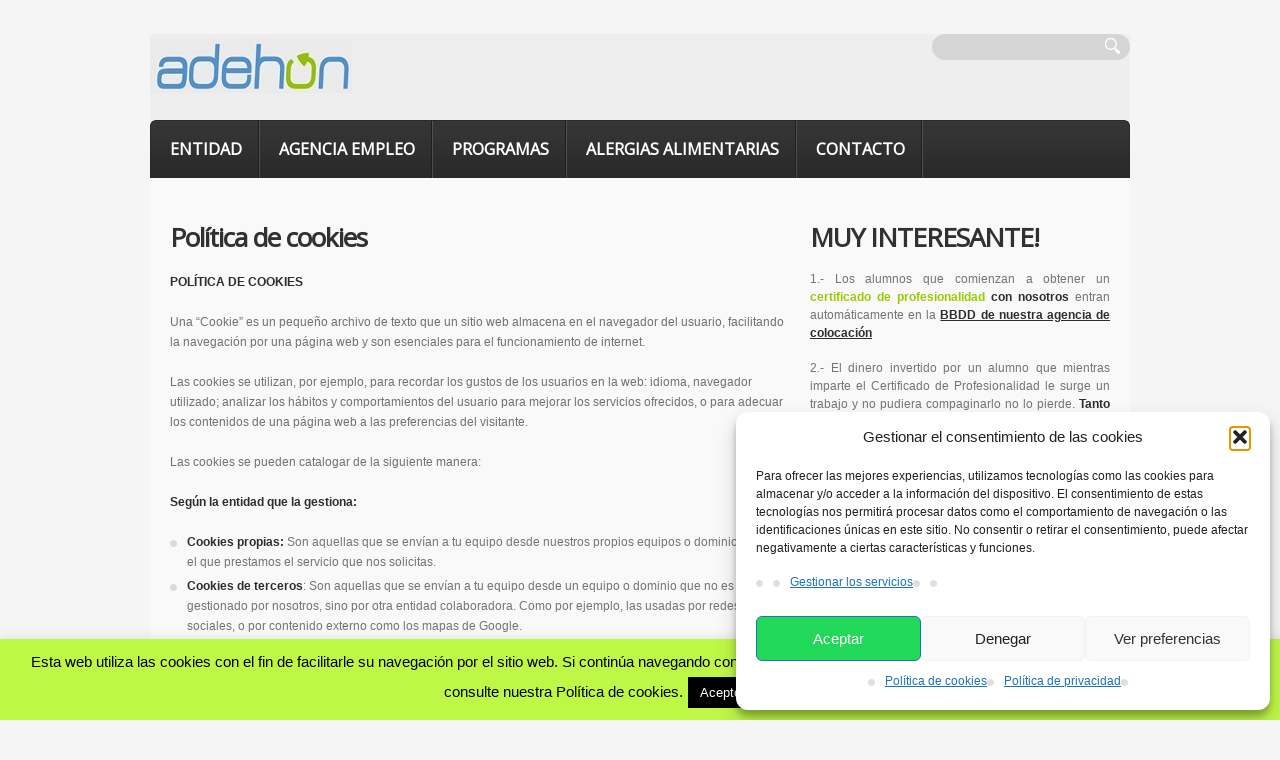

--- FILE ---
content_type: text/html; charset=UTF-8
request_url: https://www.adehon.org/es/politica-de-cookies/
body_size: 23197
content:
<!DOCTYPE html>
<!--[if lt IE 7 ]><html class="ie ie6" lang="es"> <![endif]-->
<!--[if IE 7 ]><html class="ie ie7" lang="es"> <![endif]-->
<!--[if IE 8 ]><html class="ie ie8" lang="es"> <![endif]-->
<!--[if IE 9 ]><html class="ie ie9" lang="es"> <![endif]-->
<!--[if (gt IE 9)|!(IE)]><!--><html lang="es"> <!--<![endif]-->
<head>
	<title>Política de cookies  |  ADEHON</title>
	<meta name="description" content=" &raquo; Política de cookies | Tu buscador de empleo" />
	<meta charset="UTF-8" />
	<meta name="viewport" content="width=device-width,initial-scale=1.0">
	<link rel="profile" href="https://gmpg.org/xfn/11" />
		<link rel="icon" href="https://www.adehon.org/es/wp-content/uploads/2012/08/favicon.ico" type="image/x-icon" />
		<link rel="pingback" href="https://www.adehon.org/es/xmlrpc.php" />
	<link rel="alternate" type="application/rss+xml" title="ADEHON" href="https://www.adehon.org/es/feed/" />
	<link rel="alternate" type="application/atom+xml" title="ADEHON" href="https://www.adehon.org/es/feed/atom/" />
		<!--[if lt IE 8]>
		<div style=' clear: both; text-align:center; position: relative;'>
			<a href="http://www.microsoft.com/windows/internet-explorer/default.aspx?ocid=ie6_countdown_bannercode"><img src="https://storage.ie6countdown.com/assets/100/images/banners/warning_bar_0000_us.jpg" border="0" alt="" /></a>
		</div>
	<![endif]-->
	<link rel="stylesheet" type="text/css" media="all" href="https://www.adehon.org/es/wp-content/themes/theme1787/css/normalize.css" />
	<link rel="stylesheet" type="text/css" media="all" href="https://www.adehon.org/es/wp-content/themes/theme1787/style.css" />
	<link rel="stylesheet" type="text/css" media="all" href="https://www.adehon.org/es/wp-content/themes/theme1787/css/prettyPhoto.css" />
	<link rel="stylesheet" type="text/css" media="all" href="https://www.adehon.org/es/wp-content/themes/theme1787/css/cameraslideshow.css" />
	<link rel="stylesheet" type="text/css" media="all" href="https://www.adehon.org/es/wp-content/themes/theme1787/css/skeleton.css" />
	<link rel="stylesheet" type="text/css" media="all" href="https://www.adehon.org/es/wp-content/themes/theme1787/css/touchTouch.css" />
	<link rel="stylesheet" type="text/css" media="all" href="https://www.adehon.org/es/wp-content/themes/theme1787/css/320.css" />
	<link rel="stylesheet" type="text/css" media="all" href="https://www.adehon.org/es/wp-content/themes/theme1787/css/480.css" />
	<link rel="stylesheet" type="text/css" media="all" href="https://www.adehon.org/es/wp-content/themes/theme1787/css/768.css" />
	<!--[if lt IE 9]>
  		<link rel="stylesheet" href="https://www.adehon.org/es/wp-content/themes/theme1787/css/ie.css"> 
	<![endif]-->
	<meta name='robots' content='max-image-preview:large' />
	<style>img:is([sizes="auto" i], [sizes^="auto," i]) { contain-intrinsic-size: 3000px 1500px }</style>
	<link rel='dns-prefetch' href='//fonts.googleapis.com' />
<link rel="alternate" type="application/rss+xml" title="ADEHON &raquo; Feed" href="https://www.adehon.org/es/feed/" />
<link rel="alternate" type="application/rss+xml" title="ADEHON &raquo; Feed de los comentarios" href="https://www.adehon.org/es/comments/feed/" />
<script type="text/javascript">
/* <![CDATA[ */
window._wpemojiSettings = {"baseUrl":"https:\/\/s.w.org\/images\/core\/emoji\/15.0.3\/72x72\/","ext":".png","svgUrl":"https:\/\/s.w.org\/images\/core\/emoji\/15.0.3\/svg\/","svgExt":".svg","source":{"concatemoji":"https:\/\/www.adehon.org\/es\/wp-includes\/js\/wp-emoji-release.min.js?ver=80c4b1c1a4a78f3b05f0ddd8cfab34f3"}};
/*! This file is auto-generated */
!function(i,n){var o,s,e;function c(e){try{var t={supportTests:e,timestamp:(new Date).valueOf()};sessionStorage.setItem(o,JSON.stringify(t))}catch(e){}}function p(e,t,n){e.clearRect(0,0,e.canvas.width,e.canvas.height),e.fillText(t,0,0);var t=new Uint32Array(e.getImageData(0,0,e.canvas.width,e.canvas.height).data),r=(e.clearRect(0,0,e.canvas.width,e.canvas.height),e.fillText(n,0,0),new Uint32Array(e.getImageData(0,0,e.canvas.width,e.canvas.height).data));return t.every(function(e,t){return e===r[t]})}function u(e,t,n){switch(t){case"flag":return n(e,"\ud83c\udff3\ufe0f\u200d\u26a7\ufe0f","\ud83c\udff3\ufe0f\u200b\u26a7\ufe0f")?!1:!n(e,"\ud83c\uddfa\ud83c\uddf3","\ud83c\uddfa\u200b\ud83c\uddf3")&&!n(e,"\ud83c\udff4\udb40\udc67\udb40\udc62\udb40\udc65\udb40\udc6e\udb40\udc67\udb40\udc7f","\ud83c\udff4\u200b\udb40\udc67\u200b\udb40\udc62\u200b\udb40\udc65\u200b\udb40\udc6e\u200b\udb40\udc67\u200b\udb40\udc7f");case"emoji":return!n(e,"\ud83d\udc26\u200d\u2b1b","\ud83d\udc26\u200b\u2b1b")}return!1}function f(e,t,n){var r="undefined"!=typeof WorkerGlobalScope&&self instanceof WorkerGlobalScope?new OffscreenCanvas(300,150):i.createElement("canvas"),a=r.getContext("2d",{willReadFrequently:!0}),o=(a.textBaseline="top",a.font="600 32px Arial",{});return e.forEach(function(e){o[e]=t(a,e,n)}),o}function t(e){var t=i.createElement("script");t.src=e,t.defer=!0,i.head.appendChild(t)}"undefined"!=typeof Promise&&(o="wpEmojiSettingsSupports",s=["flag","emoji"],n.supports={everything:!0,everythingExceptFlag:!0},e=new Promise(function(e){i.addEventListener("DOMContentLoaded",e,{once:!0})}),new Promise(function(t){var n=function(){try{var e=JSON.parse(sessionStorage.getItem(o));if("object"==typeof e&&"number"==typeof e.timestamp&&(new Date).valueOf()<e.timestamp+604800&&"object"==typeof e.supportTests)return e.supportTests}catch(e){}return null}();if(!n){if("undefined"!=typeof Worker&&"undefined"!=typeof OffscreenCanvas&&"undefined"!=typeof URL&&URL.createObjectURL&&"undefined"!=typeof Blob)try{var e="postMessage("+f.toString()+"("+[JSON.stringify(s),u.toString(),p.toString()].join(",")+"));",r=new Blob([e],{type:"text/javascript"}),a=new Worker(URL.createObjectURL(r),{name:"wpTestEmojiSupports"});return void(a.onmessage=function(e){c(n=e.data),a.terminate(),t(n)})}catch(e){}c(n=f(s,u,p))}t(n)}).then(function(e){for(var t in e)n.supports[t]=e[t],n.supports.everything=n.supports.everything&&n.supports[t],"flag"!==t&&(n.supports.everythingExceptFlag=n.supports.everythingExceptFlag&&n.supports[t]);n.supports.everythingExceptFlag=n.supports.everythingExceptFlag&&!n.supports.flag,n.DOMReady=!1,n.readyCallback=function(){n.DOMReady=!0}}).then(function(){return e}).then(function(){var e;n.supports.everything||(n.readyCallback(),(e=n.source||{}).concatemoji?t(e.concatemoji):e.wpemoji&&e.twemoji&&(t(e.twemoji),t(e.wpemoji)))}))}((window,document),window._wpemojiSettings);
/* ]]> */
</script>
<link rel='stylesheet' id='ajax_post_carousel_style-css' href='https://www.adehon.org/es/wp-content/plugins/ajax-post-carousel/ajax_post_carousel.css?ver=80c4b1c1a4a78f3b05f0ddd8cfab34f3' type='text/css' media='all' />
<style id='wp-emoji-styles-inline-css' type='text/css'>

	img.wp-smiley, img.emoji {
		display: inline !important;
		border: none !important;
		box-shadow: none !important;
		height: 1em !important;
		width: 1em !important;
		margin: 0 0.07em !important;
		vertical-align: -0.1em !important;
		background: none !important;
		padding: 0 !important;
	}
</style>
<link rel='stylesheet' id='wp-block-library-css' href='https://www.adehon.org/es/wp-includes/css/dist/block-library/style.min.css?ver=80c4b1c1a4a78f3b05f0ddd8cfab34f3' type='text/css' media='all' />
<style id='classic-theme-styles-inline-css' type='text/css'>
/*! This file is auto-generated */
.wp-block-button__link{color:#fff;background-color:#32373c;border-radius:9999px;box-shadow:none;text-decoration:none;padding:calc(.667em + 2px) calc(1.333em + 2px);font-size:1.125em}.wp-block-file__button{background:#32373c;color:#fff;text-decoration:none}
</style>
<style id='global-styles-inline-css' type='text/css'>
:root{--wp--preset--aspect-ratio--square: 1;--wp--preset--aspect-ratio--4-3: 4/3;--wp--preset--aspect-ratio--3-4: 3/4;--wp--preset--aspect-ratio--3-2: 3/2;--wp--preset--aspect-ratio--2-3: 2/3;--wp--preset--aspect-ratio--16-9: 16/9;--wp--preset--aspect-ratio--9-16: 9/16;--wp--preset--color--black: #000000;--wp--preset--color--cyan-bluish-gray: #abb8c3;--wp--preset--color--white: #ffffff;--wp--preset--color--pale-pink: #f78da7;--wp--preset--color--vivid-red: #cf2e2e;--wp--preset--color--luminous-vivid-orange: #ff6900;--wp--preset--color--luminous-vivid-amber: #fcb900;--wp--preset--color--light-green-cyan: #7bdcb5;--wp--preset--color--vivid-green-cyan: #00d084;--wp--preset--color--pale-cyan-blue: #8ed1fc;--wp--preset--color--vivid-cyan-blue: #0693e3;--wp--preset--color--vivid-purple: #9b51e0;--wp--preset--gradient--vivid-cyan-blue-to-vivid-purple: linear-gradient(135deg,rgba(6,147,227,1) 0%,rgb(155,81,224) 100%);--wp--preset--gradient--light-green-cyan-to-vivid-green-cyan: linear-gradient(135deg,rgb(122,220,180) 0%,rgb(0,208,130) 100%);--wp--preset--gradient--luminous-vivid-amber-to-luminous-vivid-orange: linear-gradient(135deg,rgba(252,185,0,1) 0%,rgba(255,105,0,1) 100%);--wp--preset--gradient--luminous-vivid-orange-to-vivid-red: linear-gradient(135deg,rgba(255,105,0,1) 0%,rgb(207,46,46) 100%);--wp--preset--gradient--very-light-gray-to-cyan-bluish-gray: linear-gradient(135deg,rgb(238,238,238) 0%,rgb(169,184,195) 100%);--wp--preset--gradient--cool-to-warm-spectrum: linear-gradient(135deg,rgb(74,234,220) 0%,rgb(151,120,209) 20%,rgb(207,42,186) 40%,rgb(238,44,130) 60%,rgb(251,105,98) 80%,rgb(254,248,76) 100%);--wp--preset--gradient--blush-light-purple: linear-gradient(135deg,rgb(255,206,236) 0%,rgb(152,150,240) 100%);--wp--preset--gradient--blush-bordeaux: linear-gradient(135deg,rgb(254,205,165) 0%,rgb(254,45,45) 50%,rgb(107,0,62) 100%);--wp--preset--gradient--luminous-dusk: linear-gradient(135deg,rgb(255,203,112) 0%,rgb(199,81,192) 50%,rgb(65,88,208) 100%);--wp--preset--gradient--pale-ocean: linear-gradient(135deg,rgb(255,245,203) 0%,rgb(182,227,212) 50%,rgb(51,167,181) 100%);--wp--preset--gradient--electric-grass: linear-gradient(135deg,rgb(202,248,128) 0%,rgb(113,206,126) 100%);--wp--preset--gradient--midnight: linear-gradient(135deg,rgb(2,3,129) 0%,rgb(40,116,252) 100%);--wp--preset--font-size--small: 13px;--wp--preset--font-size--medium: 20px;--wp--preset--font-size--large: 36px;--wp--preset--font-size--x-large: 42px;--wp--preset--spacing--20: 0.44rem;--wp--preset--spacing--30: 0.67rem;--wp--preset--spacing--40: 1rem;--wp--preset--spacing--50: 1.5rem;--wp--preset--spacing--60: 2.25rem;--wp--preset--spacing--70: 3.38rem;--wp--preset--spacing--80: 5.06rem;--wp--preset--shadow--natural: 6px 6px 9px rgba(0, 0, 0, 0.2);--wp--preset--shadow--deep: 12px 12px 50px rgba(0, 0, 0, 0.4);--wp--preset--shadow--sharp: 6px 6px 0px rgba(0, 0, 0, 0.2);--wp--preset--shadow--outlined: 6px 6px 0px -3px rgba(255, 255, 255, 1), 6px 6px rgba(0, 0, 0, 1);--wp--preset--shadow--crisp: 6px 6px 0px rgba(0, 0, 0, 1);}:where(.is-layout-flex){gap: 0.5em;}:where(.is-layout-grid){gap: 0.5em;}body .is-layout-flex{display: flex;}.is-layout-flex{flex-wrap: wrap;align-items: center;}.is-layout-flex > :is(*, div){margin: 0;}body .is-layout-grid{display: grid;}.is-layout-grid > :is(*, div){margin: 0;}:where(.wp-block-columns.is-layout-flex){gap: 2em;}:where(.wp-block-columns.is-layout-grid){gap: 2em;}:where(.wp-block-post-template.is-layout-flex){gap: 1.25em;}:where(.wp-block-post-template.is-layout-grid){gap: 1.25em;}.has-black-color{color: var(--wp--preset--color--black) !important;}.has-cyan-bluish-gray-color{color: var(--wp--preset--color--cyan-bluish-gray) !important;}.has-white-color{color: var(--wp--preset--color--white) !important;}.has-pale-pink-color{color: var(--wp--preset--color--pale-pink) !important;}.has-vivid-red-color{color: var(--wp--preset--color--vivid-red) !important;}.has-luminous-vivid-orange-color{color: var(--wp--preset--color--luminous-vivid-orange) !important;}.has-luminous-vivid-amber-color{color: var(--wp--preset--color--luminous-vivid-amber) !important;}.has-light-green-cyan-color{color: var(--wp--preset--color--light-green-cyan) !important;}.has-vivid-green-cyan-color{color: var(--wp--preset--color--vivid-green-cyan) !important;}.has-pale-cyan-blue-color{color: var(--wp--preset--color--pale-cyan-blue) !important;}.has-vivid-cyan-blue-color{color: var(--wp--preset--color--vivid-cyan-blue) !important;}.has-vivid-purple-color{color: var(--wp--preset--color--vivid-purple) !important;}.has-black-background-color{background-color: var(--wp--preset--color--black) !important;}.has-cyan-bluish-gray-background-color{background-color: var(--wp--preset--color--cyan-bluish-gray) !important;}.has-white-background-color{background-color: var(--wp--preset--color--white) !important;}.has-pale-pink-background-color{background-color: var(--wp--preset--color--pale-pink) !important;}.has-vivid-red-background-color{background-color: var(--wp--preset--color--vivid-red) !important;}.has-luminous-vivid-orange-background-color{background-color: var(--wp--preset--color--luminous-vivid-orange) !important;}.has-luminous-vivid-amber-background-color{background-color: var(--wp--preset--color--luminous-vivid-amber) !important;}.has-light-green-cyan-background-color{background-color: var(--wp--preset--color--light-green-cyan) !important;}.has-vivid-green-cyan-background-color{background-color: var(--wp--preset--color--vivid-green-cyan) !important;}.has-pale-cyan-blue-background-color{background-color: var(--wp--preset--color--pale-cyan-blue) !important;}.has-vivid-cyan-blue-background-color{background-color: var(--wp--preset--color--vivid-cyan-blue) !important;}.has-vivid-purple-background-color{background-color: var(--wp--preset--color--vivid-purple) !important;}.has-black-border-color{border-color: var(--wp--preset--color--black) !important;}.has-cyan-bluish-gray-border-color{border-color: var(--wp--preset--color--cyan-bluish-gray) !important;}.has-white-border-color{border-color: var(--wp--preset--color--white) !important;}.has-pale-pink-border-color{border-color: var(--wp--preset--color--pale-pink) !important;}.has-vivid-red-border-color{border-color: var(--wp--preset--color--vivid-red) !important;}.has-luminous-vivid-orange-border-color{border-color: var(--wp--preset--color--luminous-vivid-orange) !important;}.has-luminous-vivid-amber-border-color{border-color: var(--wp--preset--color--luminous-vivid-amber) !important;}.has-light-green-cyan-border-color{border-color: var(--wp--preset--color--light-green-cyan) !important;}.has-vivid-green-cyan-border-color{border-color: var(--wp--preset--color--vivid-green-cyan) !important;}.has-pale-cyan-blue-border-color{border-color: var(--wp--preset--color--pale-cyan-blue) !important;}.has-vivid-cyan-blue-border-color{border-color: var(--wp--preset--color--vivid-cyan-blue) !important;}.has-vivid-purple-border-color{border-color: var(--wp--preset--color--vivid-purple) !important;}.has-vivid-cyan-blue-to-vivid-purple-gradient-background{background: var(--wp--preset--gradient--vivid-cyan-blue-to-vivid-purple) !important;}.has-light-green-cyan-to-vivid-green-cyan-gradient-background{background: var(--wp--preset--gradient--light-green-cyan-to-vivid-green-cyan) !important;}.has-luminous-vivid-amber-to-luminous-vivid-orange-gradient-background{background: var(--wp--preset--gradient--luminous-vivid-amber-to-luminous-vivid-orange) !important;}.has-luminous-vivid-orange-to-vivid-red-gradient-background{background: var(--wp--preset--gradient--luminous-vivid-orange-to-vivid-red) !important;}.has-very-light-gray-to-cyan-bluish-gray-gradient-background{background: var(--wp--preset--gradient--very-light-gray-to-cyan-bluish-gray) !important;}.has-cool-to-warm-spectrum-gradient-background{background: var(--wp--preset--gradient--cool-to-warm-spectrum) !important;}.has-blush-light-purple-gradient-background{background: var(--wp--preset--gradient--blush-light-purple) !important;}.has-blush-bordeaux-gradient-background{background: var(--wp--preset--gradient--blush-bordeaux) !important;}.has-luminous-dusk-gradient-background{background: var(--wp--preset--gradient--luminous-dusk) !important;}.has-pale-ocean-gradient-background{background: var(--wp--preset--gradient--pale-ocean) !important;}.has-electric-grass-gradient-background{background: var(--wp--preset--gradient--electric-grass) !important;}.has-midnight-gradient-background{background: var(--wp--preset--gradient--midnight) !important;}.has-small-font-size{font-size: var(--wp--preset--font-size--small) !important;}.has-medium-font-size{font-size: var(--wp--preset--font-size--medium) !important;}.has-large-font-size{font-size: var(--wp--preset--font-size--large) !important;}.has-x-large-font-size{font-size: var(--wp--preset--font-size--x-large) !important;}
:where(.wp-block-post-template.is-layout-flex){gap: 1.25em;}:where(.wp-block-post-template.is-layout-grid){gap: 1.25em;}
:where(.wp-block-columns.is-layout-flex){gap: 2em;}:where(.wp-block-columns.is-layout-grid){gap: 2em;}
:root :where(.wp-block-pullquote){font-size: 1.5em;line-height: 1.6;}
</style>
<link rel='stylesheet' id='cptch_stylesheet-css' href='https://www.adehon.org/es/wp-content/plugins/captcha/css/front_end_style.css?ver=4.4.5' type='text/css' media='all' />
<link rel='stylesheet' id='dashicons-css' href='https://www.adehon.org/es/wp-includes/css/dashicons.min.css?ver=80c4b1c1a4a78f3b05f0ddd8cfab34f3' type='text/css' media='all' />
<link rel='stylesheet' id='cptch_desktop_style-css' href='https://www.adehon.org/es/wp-content/plugins/captcha/css/desktop_style.css?ver=4.4.5' type='text/css' media='all' />
<link rel='stylesheet' id='cookie-law-info-css' href='https://www.adehon.org/es/wp-content/plugins/cookie-law-info/legacy/public/css/cookie-law-info-public.css?ver=3.3.9.1' type='text/css' media='all' />
<link rel='stylesheet' id='cookie-law-info-gdpr-css' href='https://www.adehon.org/es/wp-content/plugins/cookie-law-info/legacy/public/css/cookie-law-info-gdpr.css?ver=3.3.9.1' type='text/css' media='all' />
<link rel='stylesheet' id='wpsm_ac-font-awesome-front-css' href='https://www.adehon.org/es/wp-content/plugins/responsive-accordion-and-collapse/css/font-awesome/css/font-awesome.min.css?ver=80c4b1c1a4a78f3b05f0ddd8cfab34f3' type='text/css' media='all' />
<link rel='stylesheet' id='wpsm_ac_bootstrap-front-css' href='https://www.adehon.org/es/wp-content/plugins/responsive-accordion-and-collapse/css/bootstrap-front.css?ver=80c4b1c1a4a78f3b05f0ddd8cfab34f3' type='text/css' media='all' />
<link rel='stylesheet' id='cmplz-general-css' href='https://www.adehon.org/es/wp-content/plugins/complianz-gdpr/assets/css/cookieblocker.min.css?ver=1765996953' type='text/css' media='all' />
<link rel='stylesheet' id='options_typography_Open+Sans-css' href='https://fonts.googleapis.com/css?family=Open+Sans' type='text/css' media='all' />
<script type="text/javascript" src="https://www.adehon.org/es/wp-content/themes/theme1787/js/jquery-1.7.2.min.js?ver=1.7.2" id="jquery-js"></script>
<script type="text/javascript" src="https://www.adehon.org/es/wp-content/themes/theme1787/js/modernizr.js?ver=2.0.6" id="modernizr-js"></script>
<script type="text/javascript" src="https://www.adehon.org/es/wp-content/themes/theme1787/js/superfish.js?ver=1.4.8" id="superfish-js"></script>
<script type="text/javascript" src="https://www.adehon.org/es/wp-content/themes/theme1787/js/jquery.easing.1.3.js?ver=1.3" id="easing-js"></script>
<script type="text/javascript" src="https://www.adehon.org/es/wp-content/themes/theme1787/js/jquery.prettyPhoto.js?ver=3.1.3" id="prettyPhoto-js"></script>
<script type="text/javascript" src="https://www.adehon.org/es/wp-content/themes/theme1787/js/jquery.tools.min.js?ver=1.2.6" id="tools-js"></script>
<script type="text/javascript" src="https://www.adehon.org/es/wp-content/themes/theme1787/js/jquery.mobilemenu.js?ver=1.0" id="mobilemenu-js"></script>
<script type="text/javascript" src="https://www.adehon.org/es/wp-content/themes/theme1787/js/jquery.elastislide.js?ver=1.0" id="elastislide-js"></script>
<script type="text/javascript" src="https://www.adehon.org/es/wp-content/themes/theme1787/js/jquery.loader.js?ver=1.0" id="loader-js"></script>
<script type="text/javascript" src="https://www.adehon.org/es/wp-includes/js/swfobject.js?ver=2.2-20120417" id="swfobject-js"></script>
<script type="text/javascript" src="https://www.adehon.org/es/wp-content/themes/theme1787/js/slides.jquery.js?ver=1.1.9" id="slides-js"></script>
<script type="text/javascript" src="https://www.adehon.org/es/wp-content/themes/theme1787/js/jquery.twitter.js?ver=1.0" id="twitter-js"></script>
<script type="text/javascript" src="https://www.adehon.org/es/wp-content/themes/theme1787/js/jquery.flickrush.js?ver=1.0" id="flickr-js"></script>
<script type="text/javascript" src="https://www.adehon.org/es/wp-content/themes/theme1787/js/touchTouch.jquery.js?ver=1.0" id="touch-js"></script>
<script type="text/javascript" src="https://www.adehon.org/es/wp-content/themes/theme1787/js/si.files.js?ver=1.0" id="si_files-js"></script>
<script type="text/javascript" src="https://www.adehon.org/es/wp-content/themes/theme1787/js/audiojs/audio.js?ver=1.0" id="audiojs-js"></script>
<script type="text/javascript" src="https://www.adehon.org/es/wp-content/themes/theme1787/js/custom.js?ver=1.0" id="custom-js"></script>
<script type="text/javascript" src="https://www.adehon.org/es/wp-content/themes/theme1787/js/camera.js?ver=1.3.3" id="camera-js"></script>
<script type="text/javascript" src="https://www.adehon.org/es/wp-content/plugins/ajax-post-carousel/ajax_post_carousel.js?ver=80c4b1c1a4a78f3b05f0ddd8cfab34f3" id="ajax_post_carousel_js-js"></script>
<script data-service="burst" data-category="statistics" type="text/plain" async data-cmplz-src="https://www.adehon.org/es/wp-content/plugins/burst-statistics/helpers/timeme/timeme.min.js?ver=1.7.3" id="burst-timeme-js"></script>
<script type="text/javascript" id="burst-js-extra">
/* <![CDATA[ */
var burst = {"cookie_retention_days":"30","beacon_url":"https:\/\/www.adehon.org\/es\/wp-content\/plugins\/burst-statistics\/endpoint.php","options":{"beacon_enabled":1,"enable_cookieless_tracking":0,"enable_turbo_mode":0,"do_not_track":0,"track_url_change":0},"goals":[{"ID":"1","title":"Default goal","type":"clicks","status":"active","server_side":"0","url":"*","conversion_metric":"visitors","date_created":"1720725007","date_start":"1720725007","date_end":"0","attribute":"class","attribute_value":"","hook":""}],"goals_script_url":"https:\/\/www.adehon.org\/es\/wp-content\/plugins\/burst-statistics\/\/assets\/js\/build\/burst-goals.js?v=1.7.3"};
/* ]]> */
</script>
<script data-service="burst" data-category="statistics" type="text/plain" async data-cmplz-src="https://www.adehon.org/es/wp-content/plugins/burst-statistics/assets/js/build/burst.min.js?ver=1.7.3" id="burst-js"></script>
<script type="text/javascript" id="cookie-law-info-js-extra">
/* <![CDATA[ */
var Cli_Data = {"nn_cookie_ids":[],"cookielist":[],"non_necessary_cookies":[],"ccpaEnabled":"","ccpaRegionBased":"","ccpaBarEnabled":"","strictlyEnabled":["necessary","obligatoire"],"ccpaType":"gdpr","js_blocking":"","custom_integration":"","triggerDomRefresh":"","secure_cookies":""};
var cli_cookiebar_settings = {"animate_speed_hide":"500","animate_speed_show":"500","background":"#bff747","border":"#444","border_on":"","button_1_button_colour":"#000","button_1_button_hover":"#000000","button_1_link_colour":"#fff","button_1_as_button":"1","button_1_new_win":"","button_2_button_colour":"#333","button_2_button_hover":"#292929","button_2_link_colour":"#ffffff","button_2_as_button":"1","button_2_hidebar":"","button_3_button_colour":"#000","button_3_button_hover":"#000000","button_3_link_colour":"#fff","button_3_as_button":"1","button_3_new_win":"","button_4_button_colour":"#000","button_4_button_hover":"#000000","button_4_link_colour":"#fff","button_4_as_button":"1","button_7_button_colour":"#61a229","button_7_button_hover":"#4e8221","button_7_link_colour":"#fff","button_7_as_button":"1","button_7_new_win":"","font_family":"inherit","header_fix":"","notify_animate_hide":"1","notify_animate_show":"","notify_div_id":"#cookie-law-info-bar","notify_position_horizontal":"right","notify_position_vertical":"bottom","scroll_close":"","scroll_close_reload":"","accept_close_reload":"","reject_close_reload":"","showagain_tab":"1","showagain_background":"#fff","showagain_border":"#000","showagain_div_id":"#cookie-law-info-again","showagain_x_position":"100px","text":"#000000","show_once_yn":"","show_once":"10000","logging_on":"","as_popup":"","popup_overlay":"1","bar_heading_text":"","cookie_bar_as":"banner","popup_showagain_position":"bottom-right","widget_position":"left"};
var log_object = {"ajax_url":"https:\/\/www.adehon.org\/es\/wp-admin\/admin-ajax.php"};
/* ]]> */
</script>
<script type="text/javascript" src="https://www.adehon.org/es/wp-content/plugins/cookie-law-info/legacy/public/js/cookie-law-info-public.js?ver=3.3.9.1" id="cookie-law-info-js"></script>
<link rel="https://api.w.org/" href="https://www.adehon.org/es/wp-json/" /><link rel="alternate" title="JSON" type="application/json" href="https://www.adehon.org/es/wp-json/wp/v2/pages/2744" /><link rel="EditURI" type="application/rsd+xml" title="RSD" href="https://www.adehon.org/es/xmlrpc.php?rsd" />

<link rel="canonical" href="https://www.adehon.org/es/politica-de-cookies/" />
<link rel='shortlink' href='https://www.adehon.org/es/?p=2744' />
<link rel="alternate" title="oEmbed (JSON)" type="application/json+oembed" href="https://www.adehon.org/es/wp-json/oembed/1.0/embed?url=https%3A%2F%2Fwww.adehon.org%2Fes%2Fpolitica-de-cookies%2F" />
<link rel="alternate" title="oEmbed (XML)" type="text/xml+oembed" href="https://www.adehon.org/es/wp-json/oembed/1.0/embed?url=https%3A%2F%2Fwww.adehon.org%2Fes%2Fpolitica-de-cookies%2F&#038;format=xml" />
	<link rel="preconnect" href="https://fonts.googleapis.com">
	<link rel="preconnect" href="https://fonts.gstatic.com">
	<script type="text/javascript">
(function(url){
	if(/(?:Chrome\/26\.0\.1410\.63 Safari\/537\.31|WordfenceTestMonBot)/.test(navigator.userAgent)){ return; }
	var addEvent = function(evt, handler) {
		if (window.addEventListener) {
			document.addEventListener(evt, handler, false);
		} else if (window.attachEvent) {
			document.attachEvent('on' + evt, handler);
		}
	};
	var removeEvent = function(evt, handler) {
		if (window.removeEventListener) {
			document.removeEventListener(evt, handler, false);
		} else if (window.detachEvent) {
			document.detachEvent('on' + evt, handler);
		}
	};
	var evts = 'contextmenu dblclick drag dragend dragenter dragleave dragover dragstart drop keydown keypress keyup mousedown mousemove mouseout mouseover mouseup mousewheel scroll'.split(' ');
	var logHuman = function() {
		if (window.wfLogHumanRan) { return; }
		window.wfLogHumanRan = true;
		var wfscr = document.createElement('script');
		wfscr.type = 'text/javascript';
		wfscr.async = true;
		wfscr.src = url + '&r=' + Math.random();
		(document.getElementsByTagName('head')[0]||document.getElementsByTagName('body')[0]).appendChild(wfscr);
		for (var i = 0; i < evts.length; i++) {
			removeEvent(evts[i], logHuman);
		}
	};
	for (var i = 0; i < evts.length; i++) {
		addEvent(evts[i], logHuman);
	}
})('//www.adehon.org/es/?wordfence_lh=1&hid=D3D3FD085B4B2D8AB54970535982F457');
</script><script data-service="google-analytics" data-category="statistics" async data-cmplz-src="https://www.googletagmanager.com/gtag/js?id=UA-9109062-5" type="text/plain"></script><script type="text/javascript">window.dataLayer = window.dataLayer || [];function gtag(){dataLayer.push(arguments);}gtag('js', new Date());gtag('config', 'UA-9109062-5');
gtag('config', 'AW-656547478');</script>			<style>.cmplz-hidden {
					display: none !important;
				}</style>
<style>
h1 { font: bold 54px/1.2em Open Sans, sans-serif;  color:#94bb12; }
h2 { font: bold 26px/1.2em Open Sans, sans-serif;  color:#94bb12; }
h3 { font: bold 16px/1.2em Open Sans, sans-serif;  color:; }
h4 { font: bold 14px/1.2em Open Sans, sans-serif;  color:#313131; }
h5 { font: bold 12px/1.2em Arial, Helvetica, sans-serif;  color:#94bb12; }
h6 { font: bold 12px/1.2em Arial, Helvetica, sans-serif;  color:#2e2e2e; }
#main { font: normal 12px/20px Tahoma, Geneva, sans-serif;  color:#767575; }
</style>
		<style type="text/css" id="wp-custom-css">
			.colored-tabs .su-tabs .su-tabs-nav .tab-descripcion {background-color: #FF7043; /* Color naranja */color: #FF7043;
		</style>
			<style id="egf-frontend-styles" type="text/css">
		p {border-top-left-radius: 8px;} h1 {} h2 {} h3 {} h4 {} h5 {} h6 {} 	</style>
		<!--[if lt IE 9]>
		<style type="text/css">
			.row-menu,
			.bg-form,
			.featured-thumbnail,
			.featured-thumbnail img,
			.dropcap,
			.tags-cloud a,
			.tagcloud a,
			#gallery .portfolio li a.image-wrap,
			#gallery .portfolio li a.image-wrap img,
			span.wpcf7-not-valid-tip,
			.wpcf7-form p.field input,
			.wpcf7-form textarea,
			.wpcf7-form input[type="submit"], 
			.wpcf7-form input[type="reset"],
			.author-info .avatar img,
			#searchform .submit,
			#searchform .searching,
			.pagenavi span, 
			.pagenavi a,
			.box-title,
			.box-content,
			.latestpost li time,
			.top-footer,
			.button,
			.camera_caption > div a,
			.top-content {
				behavior:url(https://www.adehon.org/es/wp-content/themes/theme1787/PIE.php)
			}
		</style>
	<![endif]-->
	<!--[if (gt IE 9)|!(IE)]><!-->
		<script src="https://www.adehon.org/es/wp-content/themes/theme1787/js/jquery.mobile.customized.min.js" type="text/javascript"></script>
	<!--<![endif]-->
  
	<script type="text/javascript">
  	// initialise plugins
		jQuery(function(){
			// main navigation init
			jQuery('ul.sf-menu').superfish({
				delay:       1000, 		// one second delay on mouseout 
				animation:   {opacity:'show',height:'show'}, // fade-in and slide-down animation
				speed:       'normal',  // faster animation speed 
				autoArrows:  false   // generation of arrow mark-up (for submenu) 
			});
			
			// prettyphoto init
			jQuery("a[rel^='prettyPhoto']").prettyPhoto({
				animation_speed:'normal',
				slideshow:5000,
				autoplay_slideshow: false,
				overlay_gallery: true
			});
			
			// Initialize the gallery
			jQuery("#gallery .touch-item").touchTouch();
			
			
		});
		
		// Init for audiojs
		audiojs.events.ready(function() {
			var as = audiojs.createAll();
		});
		
		// Init for si.files
		SI.Files.stylizeAll();
		$(function(){
			$('.social-networks li a span').css({opacity:0});
			$('.social-networks li a').hover(
				function(){$(this).find('span').stop().animate({opacity:1}, 450)},
				function(){$(this).find('span').stop().animate({opacity:0}, 450)}
			);
		});
	</script>
	
	
	<!--[if (gt IE 9)|!(IE)]><!-->
	<script type="text/javascript">
		jQuery(function(){
			jQuery('.sf-menu').mobileMenu();
		})
	</script>
	<!--<![endif]-->
  
  
	
	<!-- Custom CSS -->
	  
  
  
  
	<style type="text/css">
		body { background-color:#f5f5f5}		
		#header {background-color:#eeeeee}		
		a{color:#73c613}.button {background:#73c613}
	</style>
</head>

<body data-rsssl=1 data-cmplz=2 class="page-template-default page page-id-2744">

<div id="main"><!-- this encompasses the entire Web site -->
	<div class="content-box">
		<header id="header">
			<div class="row-logo">
				<div class="logo">
				  											<a href="https://www.adehon.org/es/" id="logo"><img src="https://www.adehon.org/es/wp-content/uploads/2013/09/logo_fondo_gris_1_recIII.jpg" alt="ADEHON" title="Tu buscador de empleo"></a>
									  				  <p class="tagline">Tu buscador de empleo</p>
				</div>
				<div id="widget-header">
					<div id="nav_menu-3" class="widget-header"></div>				</div><!--#widget-header-->
				  
					<div id="top-search">
						<form method="get" action="https://www.adehon.org/es/">
							<div class="bg-form"><input type="text" name="s"  class="input-search"/><input type="submit" value="GO" id="submit"></div>
						</form>
					</div>  
							</div>
			<div class="row-menu">
				<nav class="primary">
				  <ul id="topnav" class="sf-menu"><li id="menu-item-2822" class="menu-item menu-item-type-post_type menu-item-object-page menu-item-has-children menu-item-2822"><a href="https://www.adehon.org/es/entidad/">ENTIDAD</a>
<ul class="sub-menu">
	<li id="menu-item-2823" class="menu-item menu-item-type-post_type menu-item-object-page menu-item-2823"><a href="https://www.adehon.org/es/entidad/otros-proyectos-adehon/">Otros proyectos ADEHON</a></li>
	<li id="menu-item-2824" class="menu-item menu-item-type-post_type menu-item-object-page menu-item-2824"><a href="https://www.adehon.org/es/?page_id=921">Plataforma Online Formacion</a></li>
</ul>
</li>
<li id="menu-item-2825" class="menu-item menu-item-type-post_type menu-item-object-page menu-item-2825"><a href="https://www.adehon.org/es/entidad/agencia-colocacion/">Agencia Empleo</a></li>
<li id="menu-item-4570" class="menu-item menu-item-type-post_type menu-item-object-page menu-item-has-children menu-item-4570"><a href="https://www.adehon.org/es/programas/">Programas</a>
<ul class="sub-menu">
	<li id="menu-item-4193" class="menu-item menu-item-type-post_type menu-item-object-page menu-item-4193"><a href="https://www.adehon.org/es/cursos-gratuitos-programa-de-formacion-ambito-estatal-sepe-2023/">CURSOS GRATUITOS PROGRAMA DE FORMACIÓN ÁMBITO ESTATAL SEPE-2025</a></li>
	<li id="menu-item-4643" class="menu-item menu-item-type-post_type menu-item-object-page menu-item-4643"><a href="https://www.adehon.org/es/cursos-gratuitos-continua-ocupados-certificables-labora-2024-2025/">PROGRAMA OCUPADOS &#8211; CERTIFICABLES LABORA 2025/2026</a></li>
	<li id="menu-item-4703" class="menu-item menu-item-type-post_type menu-item-object-page menu-item-4703"><a href="https://www.adehon.org/es/continua-ocupados-no-certificables-labora-2024-2025/">PROGRAMA OCUPADOS -NO CERTIFICABLES  LABORA 2025/2026</a></li>
	<li id="menu-item-4719" class="menu-item menu-item-type-post_type menu-item-object-page menu-item-4719"><a href="https://www.adehon.org/es/certificados-de-profesionalidad-labora-2023-2024/">CERTIFICADOS DE PROFESIONALIDAD &#8211; DESEMPLEADOS/AS LABORA 2025/2026</a></li>
	<li id="menu-item-5022" class="menu-item menu-item-type-post_type menu-item-object-page menu-item-5022"><a href="https://www.adehon.org/es/certificados-de-profesionalidad-castellon-desempleados-as-labora-2025-2026/">CERTIFICADOS DE PROFESIONALIDAD &#8211; CASTELLÓN DESEMPLEADOS/AS LABORA 2025/2026</a></li>
	<li id="menu-item-5033" class="menu-item menu-item-type-post_type menu-item-object-page menu-item-5033"><a href="https://www.adehon.org/es/certificados-de-profesionalidad-elda-alicante-desempleados-as-labora-2025-2026/">CERTIFICADOS DE PROFESIONALIDAD &#8211; ELDA ALICANTE DESEMPLEADOS/AS LABORA 2025/2026</a></li>
	<li id="menu-item-4573" class="menu-item menu-item-type-post_type menu-item-object-page menu-item-4573"><a href="https://www.adehon.org/es/programa-de-formacion-no-formal-de-cualificacion-y-recualificacion-labora-2024-2/">PROGRAMA DE FORMACIÓN NO FORMAL DE CUALIFICACIÓN Y RECUALIFICACIÓN &#8211; LABORA 2024</a></li>
	<li id="menu-item-4252" class="menu-item menu-item-type-post_type menu-item-object-page menu-item-4252"><a href="https://www.adehon.org/es/programa-de-formacion-no-formal-de-cualificacion-y-recualificacion-labora-2024/">PROGRAMA DE FORMACIÓN DE CUALIFICACIÓN Y RECUALIFICACIÓN &#8211; MINISTERIO DE EDUCACIÓN 2024</a></li>
	<li id="menu-item-4554" class="menu-item menu-item-type-post_type menu-item-object-page menu-item-4554"><a href="https://www.adehon.org/es/cursos-gratuitos-competencias-digitales-para-mujeres-labora-2024/">CURSOS GRATUITOS COMPETENCIAS DIGITALES PARA MUJERES &#8211; LABORA 2024</a></li>
	<li id="menu-item-2837" class="menu-item menu-item-type-post_type menu-item-object-page menu-item-2837"><a href="https://www.adehon.org/es/cursos-formacion/">CURSOS PRIVADOS</a></li>
	<li id="menu-item-4107" class="menu-item menu-item-type-post_type menu-item-object-page menu-item-4107"><a href="https://www.adehon.org/es/programa-sostenibilidad/">Programa Sostenibilidad</a></li>
</ul>
</li>
<li id="menu-item-2838" class="menu-item menu-item-type-post_type menu-item-object-page menu-item-2838"><a href="https://www.adehon.org/es/entidad/adaptacion-nueva-norma-alergenos-intolerancias-sector-hosteleria/">ALERGIAS ALIMENTARIAS</a></li>
<li id="menu-item-2839" class="menu-item menu-item-type-post_type menu-item-object-page current-menu-ancestor current-menu-parent current_page_parent current_page_ancestor menu-item-has-children menu-item-2839"><a href="https://www.adehon.org/es/contacto/">Contacto</a>
<ul class="sub-menu">
	<li id="menu-item-2840" class="menu-item menu-item-type-post_type menu-item-object-page menu-item-2840"><a href="https://www.adehon.org/es/entidad/archivo_entradas/">Repositorio de entradas a ADEHON</a></li>
	<li id="menu-item-2841" class="menu-item menu-item-type-post_type menu-item-object-page menu-item-2841"><a href="https://www.adehon.org/es/entidad/faqs/">FAQs</a></li>
	<li id="menu-item-2842" class="menu-item menu-item-type-post_type menu-item-object-page menu-item-privacy-policy menu-item-2842"><a rel="privacy-policy" href="https://www.adehon.org/es/politicadeprivacidad/">Política de privacidad</a></li>
	<li id="menu-item-2843" class="menu-item menu-item-type-post_type menu-item-object-page menu-item-2843"><a href="https://www.adehon.org/es/aviso-legal/">AVISO LEGAL</a></li>
	<li id="menu-item-2844" class="menu-item menu-item-type-post_type menu-item-object-page current-menu-item page_item page-item-2744 current_page_item menu-item-2844"><a href="https://www.adehon.org/es/politica-de-cookies/" aria-current="page">Política de cookies</a></li>
</ul>
</li>
</ul>				</nav><!--.primary-->
			</div>
		</header>
				<div class="primary_content_wrap">
				<div class="container_12 clearfix">
<div id="content" class="grid_8 right">
	    <div id="post-2744" class="page post-2744 type-page status-publish hentry">
      <article class="post-holder">
        <h1 class="sp-title">Política de cookies</h1>
                <div id="page-content">
          <p><strong>POLÍTICA DE COOKIES</strong></p>
<p>Una “Cookie” es un pequeño archivo de texto que un sitio web almacena en el navegador del usuario, facilitando la navegación por una página web y son esenciales para el funcionamiento de internet.</p>
<p>Las cookies se utilizan, por ejemplo, para recordar los gustos de los usuarios en la web: idioma, navegador utilizado; analizar los hábitos y comportamientos del usuario para mejorar los servicios ofrecidos, o para adecuar los contenidos de una página web a las preferencias del visitante.</p>
<p>Las cookies se pueden catalogar de la siguiente manera:</p>
<p><strong>Según la entidad que la gestiona:</strong></p>
<ul>
<li><strong>Cookies propias:</strong> Son aquellas que se envían a tu equipo desde nuestros propios equipos o dominios y desde el que prestamos el servicio que nos solicitas.</li>
<li><strong>Cookies de terceros</strong>: Son aquellas que se envían a tu equipo desde un equipo o dominio que no es gestionado por nosotros, sino por otra entidad colaboradora. Como por ejemplo, las usadas por redes sociales, o por contenido externo como los mapas de Google.</li>
</ul>
<p><strong>Según el plazo de tiempo que permanecen activadas:</strong></p>
<ul>
<li><strong>Cookies de sesión</strong>: Son cookies temporales que permanecen en el archivo de cookies de tu navegador hasta que abandonas la página web, por lo que ninguna queda registrada en el disco duro de tu ordenador. La información obtenida por medio de estas cookies, sirven para analizar pautas de tráfico en la web. A la larga, esto nos permite proporcionar una mejor experiencia para mejorar el contenido y facilitar su uso.</li>
</ul>
<p><strong>Cookies persistentes:</strong> son almacenadas en el disco duro y nuestra web las lee cada vez que realizas una nueva visita. Una web permanente posee una fecha de expiración determinada. La cookie dejará de funcionar después de esa fecha. Estas cookies las utilizamos, generalmente, para facilitar los servicios de compra y registro.</p>
<p><strong>Según su finalidad:</strong></p>
<ul>
<li><strong>Cookies técnicas</strong>: Son aquellas necesarias para la navegación y el buen funcionamiento de nuestra página web. Permiten por ejemplo, controlar el tráfico y la comunicación de datos, acceder a partes de acceso restringido, realizar el proceso de compra de un pedido, utilizar elementos de seguridad, almacenar contenidos para poder difundir vídeos o compartir contenidos a través de redes sociales.</li>
<li><strong>Cookies de personalización:</strong> Son aquéllas que te permiten acceder al servicio con unas características predefinidas en función de una serie de criterios, como por ejemplo el idioma, el tipo de navegador a través del cual se accede al servicio, la configuración regional desde donde se accede al servicio, etc.</li>
<li><strong>Cookies de análisis</strong>: Son aquéllas que nos permiten cuantificar el número de usuarios y así realizar la medición y análisis estadístico de la utilización que hacen los usuarios de los servicios prestados. Para ello se analiza su navegación en nuestra página web con el fin de mejorar la oferta de productos y servicios que ofrecemos.</li>
</ul>
<ul>
<li><strong>Cookies publicitarias:</strong> Son aquéllas que permiten la gestión, de la forma más eficaz posible, de los espacios publicitarios que se pudieran incluir en nuestra página web.</li>
<li><strong>Cookies de publicidad comportamental:</strong> Estas cookies almacenan información del comportamiento de los usuarios obtenida a través de la observación continuada. Gracias a ellas, podemos conocer los hábitos de navegación en internet y mostrarte publicidad relacionada con tu perfil de navegación.</li>
</ul>
<h3>QUÉ COOKIES UTILIZAMOS Y CON QUÉ FINALIDADES</h3>
<p>Nuestra web utiliza los siguientes tipos de cookies:</p>
<ul>
<li><strong>Cookies propias:</strong> son cookies estrictamente necesarias. Permiten la interactuación del usuario por el sitio web utilizando todas sus funciones.</li>
<li><strong>Cookies Analíticas</strong>: son cookies utilizadas para el análisis, investigación o estadísticas con el fin de saber secciones más visitadas, puntos de conexión, etc y así poder mejorar el portal web.</li>
<li><strong>Cookies de complementos:</strong> son cookies utilizadas por complementos externos instalados en la web para su buen funcionamiento, como por ejemplo mostrar el cartel informativo sobre el uso de cookies.</li>
</ul>
<p><strong>Cookies de redes sociales:</strong> son cookies utilizadas para identificarte como usuario en la red social y poder interactuar a través de tu perfil a través de las APIs instaladas.</p>
<h3>DE QUIÉNES SON LAS COOKIES QUE UTILIZAMOS</h3>
<p>A continuación se detallan las cookies utilizadas por este sitio web junto con la finalidad y duración de cada una de ellas:</p>
<ul>
<li>Google Analytics (de Google Inc.) con las que realizamos el análisis de la audiencia y navegación de nuestra página. Esta empresa puede utilizar estos datos para mejorar sus propios servicios y para ofrecer servicios a otras empresas y mostrarte publicidad cuando navegues por internet en base a tu historial de navegación. Estas cookies tienen una duración persistente y son necesarias para el correcto funcionamiento de los complementos de Google. Estas cookies son: _ga; _gat; SID; HSID; SSID; APISID; SAPISID; CONSENT; NID; AID.</li>
<li>(de Twitter Inc.) estas cookies permiten enlazar la red social con el perfil del usuario para poder compartir el contenido de la web. Estas cookies son persistentes, y son: eu_cn; external_referer; guest_id; kdt; remember_checked_on; twid; auth_token.</li>
<li>(de Facebook Inc.) estas cookies permiten enlazar la red social con el perfil del usuario para poder compartir el contenido de la web. Estas cookies son persistentes, y son: datr; sb; pl; lu; c_user; xs; csm; s; fr; x-src.</li>
</ul>
<p><strong><u>NOTA:</u></strong> Esta lista se actualizará con la mayor celeridad posible a medida que cambien los servicios del sitio web ofrecidos en el mismo. Sin embargo, ocasionalmente durante esta actualización puede ser que la lista no incluya una cookie, aunque siempre se referirá a cookies con propósitos idénticos a los registrados en esta lista.</p>
<h3>FORMAS DE BLOQUEAR Y LIMITAR EL USO DE COOKIES</h3>
<p>Es importante destacar que estas tecnologías no son intrusivas, ya que toda la información obtenida a través de las cookies es totalmente anónima, y en ningún caso puede ser asociada a un usuario concreto e identificado. Esta información permite a ASOCIACION EC-SOCIAL L´HORTA NORD (ADEHON) adaptar y mejorar sus servicios a los intereses de los usuarios. No obstante, el usuario tiene la opción de impedir la generación de cookies, mediante la selección de la correspondiente opción en su programa navegador. ASOCIACION EC-SOCIAL L´HORTA NORD (ADEHON) informa que en el caso de que deshabilite el uso de cookies la navegación puede ser más lenta de lo habitual.</p>
<p>Concretamente, todos los navegadores permiten hacer cambios que permiten desactivar la configuración de las cookies. Estos ajustes se encuentran ubicados en las “opciones” o “preferencias” del menú de su navegador.</p>
<p>A continuación le mostramos mediante enlaces la forma de deshabilitar las cookies siguiendo las instrucciones de los navegadores más utilizados:</p>
<ul>
<li><a href="http://windows.microsoft.com/es-es/windows-vista/block-or-allow-cookies">Internet Explorer</a></li>
<li><a href="http://support.mozilla.org/en-us/kb/cookies-information-websites-store-on-your-computer?redirectlocale=en-us&amp;redirectslug=cookies">Mozilla Firefox</a></li>
<li><a href="https://support.google.com/chrome/answer/95647?hl=es">Google Chrome</a></li>
<li><a href="https://support.apple.com/kb/PH21411?viewlocale=es_ES&amp;locale=es_ES">Safari</a></li>
<li><a href="http://support.apple.com/kb/ht1677?viewlocale=es_es">Safari para IOS (iPhone y iPad)</a></li>
</ul>
<p>En cambio, si usted desea bloquear las cookies analíticas de Google, puede instalarse un complemento en su navegador desarrollado siguiendo las instrucciones indicadas en el siguiente <a href="https://tools.google.com/dlpage/gaoptout">enlace</a>.</p>
<p>Por otra parte, respecto a los complementos de entidades externas (como por ejemplo los servicios de Google Inc) utilizados en nuestro portal web recomendamos a todos los usuarios que accedan a las políticas de privacidad de cada proveedor de los servicios para que obtenga mayor información:</p>
<ul>
<li><a href="http://www.google.es/intl/es/policies/privacy/">http://www.google.es/intl/es/policies/privacy/</a></li>
<li><a href="https://support.twitter.com/articles/20170521">https://support.twitter.com/articles/20170521</a></li>
<li><a href="https://www.facebook.com/policies/cookies/">https://www.facebook.com/policies/cookies/</a></li>
</ul>
<h3>MÁS INFORMACIÓN</h3>
<p>Cualquier usuario que tenga cualquier duda acerca de estas tecnologías puede remitirnos la consulta a través de nuestro email: <a href="mailto:administracion@adehon.es">administracion@adehon.es</a></p>
<p>Política de Cookies revisada en junio de 2018</p>
          <div class="pagination">
                      </div><!--.pagination-->
        </div><!--#pageContent -->
      </article>
    </div><!--#post-# .post-->

  </div><!--#content-->
<aside id="sidebar" class="grid_4">
	<div id="text-4" class="widget"><h3>MUY INTERESANTE!</h3>			<div class="textwidget"><p style="text-align: justify;">1.- Los alumnos que comienzan a obtener un <strong><span style="color: #99cc00;">certificado de profesionalidad</span> con nosotros</strong> entran automáticamente en la <strong><span style="text-decoration: underline;">BBDD de nuestra agencia de colocación</span></strong></p>
<p style="text-align: justify;">2.- El dinero invertido por un alumno que mientras imparte el Certificado de Profesionalidad le surge un trabajo y no pudiera compaginarlo no lo pierde. <strong>Tanto el importe económico como el tiempo invertidos serán certificados oficialmente</strong> también por parte del organismo público correspondiente.</p>
<p style="text-align: justify;">3.- <strong>Los alumnos que optan por matricularse en un Certificado de Profesionalidad y se les vaya a agotar la prestación por desempleo, por el hecho de estar inscrito en nuestra agencia de colocación, <span style="text-decoration: underline;">tienen el derecho de poder solicitar la subvención PREPARA en el INEM</span></strong> (en el departamente de prestaciones). A partir del 15 de febrero de 2013 este extremo se ha convertido en un requisito imprescindible para poder cobrar esta ayuda. (399,38€ durante un máximo de 6 meses). Esta ayuda no es compatible con cualquier subsidio, sólo lo podrán solicitar las personas que no tengan derecho a subsidio.</p>
<p style="text-align: justify;">4.- Por ejemplo, en el caso del certificado de Profesionalidad Sociosanitario, <strong>desde que una persona se matricula puede trabajar desde el minuto 1</strong> sin tener que esperar a tener la titulación acabada siempre y cuando certifique el alumno que para el 2015 tendrá la titulación.</p>
<p style="text-align: justify;">5.- En el transcurso del curso se programan <strong>una vez al mes aproximadamente visitas formativas a los centros de trabajo</strong> para que el alumnado pueda ver antes del comienzo de sus prácticas el contexto laboral en el que las realizarán.</p>
<p style="text-align: justify;">6.- Los <strong>grupos son reducidos</strong> para un máximo de 15 personas.</p>
<p style="text-align: justify;">7.- Horario flexible: de 09.00 -13.00 en semanas alternas por lo que el <strong>resto del tiempo pueden dedicarlo a la búsqueda de empleo.</strong> Tarea en la que nos involucramos desde ADEHON especialmente</p>
</div>
		</div><div id="social_networks-5" class="widget"><h3>Facebook</h3>		
			<ul class="social-networks">
				
								    								<li>
							<a rel="external" title="facebook" href="https://www.facebook.com/tubuscadordeempleoadehon/">
						    											<img src="https://www.adehon.org/es/wp-content/themes/theme1787/images/icons/facebook.png" alt="">
									<span><img src="https://www.adehon.org/es/wp-content/themes/theme1787/images/icons/facebook-hover.png" alt=""></span>
								 
									ADEHON															</a>
						</li>
													    								<li>
							<a rel="external" title="twitter" href="https://twitter.com/AdehonEmpleo">
						    											<img src="https://www.adehon.org/es/wp-content/themes/theme1787/images/icons/twitter.png" alt="">
									<span><img src="https://www.adehon.org/es/wp-content/themes/theme1787/images/icons/twitter-hover.png" alt=""></span>
								 
									Twitter															</a>
						</li>
													    										      
      		</ul>
      
		</div><div id="tag_cloud-2" class="widget"><h3>Etiquetas</h3><div class="tagcloud"><a href="https://www.adehon.org/es/tag/acreditacion_profesional/" class="tag-cloud-link tag-link-11 tag-link-position-1" style="font-size: 9.8666666666667pt;" aria-label="acreditacion profesional (2 elementos)">acreditacion profesional</a>
<a href="https://www.adehon.org/es/tag/branding/" class="tag-cloud-link tag-link-63 tag-link-position-2" style="font-size: 9.8666666666667pt;" aria-label="branding (2 elementos)">branding</a>
<a href="https://www.adehon.org/es/tag/busqueda-empleo/" class="tag-cloud-link tag-link-121 tag-link-position-3" style="font-size: 9.8666666666667pt;" aria-label="búsqueda empleo (2 elementos)">búsqueda empleo</a>
<a href="https://www.adehon.org/es/tag/carnets_profesionales/" class="tag-cloud-link tag-link-12 tag-link-position-4" style="font-size: 11.111111111111pt;" aria-label="Carnets Profesionales (3 elementos)">Carnets Profesionales</a>
<a href="https://www.adehon.org/es/tag/conocimiento/" class="tag-cloud-link tag-link-147 tag-link-position-5" style="font-size: 9.8666666666667pt;" aria-label="conocimiento (2 elementos)">conocimiento</a>
<a href="https://www.adehon.org/es/tag/contratos/" class="tag-cloud-link tag-link-56 tag-link-position-6" style="font-size: 11.111111111111pt;" aria-label="CONTRATOS (3 elementos)">CONTRATOS</a>
<a href="https://www.adehon.org/es/tag/creatividad/" class="tag-cloud-link tag-link-94 tag-link-position-7" style="font-size: 11.111111111111pt;" aria-label="creatividad (3 elementos)">creatividad</a>
<a href="https://www.adehon.org/es/tag/curriculum/" class="tag-cloud-link tag-link-65 tag-link-position-8" style="font-size: 15.674074074074pt;" aria-label="curriculum (10 elementos)">curriculum</a>
<a href="https://www.adehon.org/es/tag/curriculum-vitae/" class="tag-cloud-link tag-link-66 tag-link-position-9" style="font-size: 13.703703703704pt;" aria-label="curriculum vitae (6 elementos)">curriculum vitae</a>
<a href="https://www.adehon.org/es/tag/demandas_empleo/" class="tag-cloud-link tag-link-13 tag-link-position-10" style="font-size: 11.111111111111pt;" aria-label="Demandas Empleo (3 elementos)">Demandas Empleo</a>
<a href="https://www.adehon.org/es/tag/desempleo/" class="tag-cloud-link tag-link-75 tag-link-position-11" style="font-size: 11.111111111111pt;" aria-label="desempleo (3 elementos)">desempleo</a>
<a href="https://www.adehon.org/es/tag/despido/" class="tag-cloud-link tag-link-149 tag-link-position-12" style="font-size: 9.8666666666667pt;" aria-label="despido (2 elementos)">despido</a>
<a href="https://www.adehon.org/es/tag/emigracion/" class="tag-cloud-link tag-link-127 tag-link-position-13" style="font-size: 9.8666666666667pt;" aria-label="Emigración (2 elementos)">Emigración</a>
<a href="https://www.adehon.org/es/tag/empleabilidad/" class="tag-cloud-link tag-link-51 tag-link-position-14" style="font-size: 12.148148148148pt;" aria-label="Empleabilidad (4 elementos)">Empleabilidad</a>
<a href="https://www.adehon.org/es/tag/empleo/" class="tag-cloud-link tag-link-10 tag-link-position-15" style="font-size: 22pt;" aria-label="Empleo (44 elementos)">Empleo</a>
<a href="https://www.adehon.org/es/tag/encuestas/" class="tag-cloud-link tag-link-163 tag-link-position-16" style="font-size: 8pt;" aria-label="encuestas (1 elemento)">encuestas</a>
<a href="https://www.adehon.org/es/tag/entrevista/" class="tag-cloud-link tag-link-60 tag-link-position-17" style="font-size: 11.111111111111pt;" aria-label="entrevista (3 elementos)">entrevista</a>
<a href="https://www.adehon.org/es/tag/entrevista-de-trabajo/" class="tag-cloud-link tag-link-142 tag-link-position-18" style="font-size: 9.8666666666667pt;" aria-label="Entrevista de trabajo (2 elementos)">Entrevista de trabajo</a>
<a href="https://www.adehon.org/es/tag/extranjero/" class="tag-cloud-link tag-link-112 tag-link-position-19" style="font-size: 9.8666666666667pt;" aria-label="extranjero (2 elementos)">extranjero</a>
<a href="https://www.adehon.org/es/tag/familia/" class="tag-cloud-link tag-link-128 tag-link-position-20" style="font-size: 9.8666666666667pt;" aria-label="familia (2 elementos)">familia</a>
<a href="https://www.adehon.org/es/tag/felicidad/" class="tag-cloud-link tag-link-96 tag-link-position-21" style="font-size: 9.8666666666667pt;" aria-label="felicidad (2 elementos)">felicidad</a>
<a href="https://www.adehon.org/es/tag/formacion/" class="tag-cloud-link tag-link-9 tag-link-position-22" style="font-size: 12.977777777778pt;" aria-label="Formacion (5 elementos)">Formacion</a>
<a href="https://www.adehon.org/es/tag/formacion-continua/" class="tag-cloud-link tag-link-106 tag-link-position-23" style="font-size: 9.8666666666667pt;" aria-label="formación continua (2 elementos)">formación continua</a>
<a href="https://www.adehon.org/es/tag/gestion-del-tiempo/" class="tag-cloud-link tag-link-141 tag-link-position-24" style="font-size: 9.8666666666667pt;" aria-label="GESTIÓN DEL TIEMPO (2 elementos)">GESTIÓN DEL TIEMPO</a>
<a href="https://www.adehon.org/es/tag/habilidades-comunicacion/" class="tag-cloud-link tag-link-93 tag-link-position-25" style="font-size: 11.111111111111pt;" aria-label="habilidades comunicación (3 elementos)">habilidades comunicación</a>
<a href="https://www.adehon.org/es/tag/innovacion/" class="tag-cloud-link tag-link-67 tag-link-position-26" style="font-size: 12.977777777778pt;" aria-label="innovación (5 elementos)">innovación</a>
<a href="https://www.adehon.org/es/tag/laboral/" class="tag-cloud-link tag-link-58 tag-link-position-27" style="font-size: 11.111111111111pt;" aria-label="LABORAL (3 elementos)">LABORAL</a>
<a href="https://www.adehon.org/es/tag/lealtad/" class="tag-cloud-link tag-link-126 tag-link-position-28" style="font-size: 8pt;" aria-label="lealtad (1 elemento)">lealtad</a>
<a href="https://www.adehon.org/es/tag/liderazgo/" class="tag-cloud-link tag-link-133 tag-link-position-29" style="font-size: 11.111111111111pt;" aria-label="Liderazgo (3 elementos)">Liderazgo</a>
<a href="https://www.adehon.org/es/tag/motivacion/" class="tag-cloud-link tag-link-95 tag-link-position-30" style="font-size: 12.148148148148pt;" aria-label="motivación (4 elementos)">motivación</a>
<a href="https://www.adehon.org/es/tag/negocio/" class="tag-cloud-link tag-link-157 tag-link-position-31" style="font-size: 9.8666666666667pt;" aria-label="negocio (2 elementos)">negocio</a>
<a href="https://www.adehon.org/es/tag/personal-branding/" class="tag-cloud-link tag-link-62 tag-link-position-32" style="font-size: 9.8666666666667pt;" aria-label="personal branding (2 elementos)">personal branding</a>
<a href="https://www.adehon.org/es/tag/practicas_en_empresa/" class="tag-cloud-link tag-link-14 tag-link-position-33" style="font-size: 9.8666666666667pt;" aria-label="Practicas en Empresa (2 elementos)">Practicas en Empresa</a>
<a href="https://www.adehon.org/es/tag/profesional/" class="tag-cloud-link tag-link-108 tag-link-position-34" style="font-size: 13.703703703704pt;" aria-label="profesional (6 elementos)">profesional</a>
<a href="https://www.adehon.org/es/tag/profesionales/" class="tag-cloud-link tag-link-115 tag-link-position-35" style="font-size: 11.111111111111pt;" aria-label="profesionales (3 elementos)">profesionales</a>
<a href="https://www.adehon.org/es/tag/redes-sociales/" class="tag-cloud-link tag-link-69 tag-link-position-36" style="font-size: 12.148148148148pt;" aria-label="redes sociales (4 elementos)">redes sociales</a>
<a href="https://www.adehon.org/es/tag/riesgo/" class="tag-cloud-link tag-link-156 tag-link-position-37" style="font-size: 9.8666666666667pt;" aria-label="riesgo (2 elementos)">riesgo</a>
<a href="https://www.adehon.org/es/tag/tic/" class="tag-cloud-link tag-link-135 tag-link-position-38" style="font-size: 8pt;" aria-label="TIC (1 elemento)">TIC</a>
<a href="https://www.adehon.org/es/tag/trabajar/" class="tag-cloud-link tag-link-50 tag-link-position-39" style="font-size: 9.8666666666667pt;" aria-label="trabajar (2 elementos)">trabajar</a>
<a href="https://www.adehon.org/es/tag/trabajar-en-el-extranjero/" class="tag-cloud-link tag-link-111 tag-link-position-40" style="font-size: 9.8666666666667pt;" aria-label="trabajar en el extranjero (2 elementos)">trabajar en el extranjero</a>
<a href="https://www.adehon.org/es/tag/trabajo/" class="tag-cloud-link tag-link-17 tag-link-position-41" style="font-size: 21.688888888889pt;" aria-label="Trabajo (41 elementos)">Trabajo</a>
<a href="https://www.adehon.org/es/tag/trabajo-en-equipo/" class="tag-cloud-link tag-link-134 tag-link-position-42" style="font-size: 11.111111111111pt;" aria-label="trabajo en equipo (3 elementos)">trabajo en equipo</a>
<a href="https://www.adehon.org/es/tag/vender/" class="tag-cloud-link tag-link-92 tag-link-position-43" style="font-size: 9.8666666666667pt;" aria-label="vender (2 elementos)">vender</a>
<a href="https://www.adehon.org/es/tag/viajar/" class="tag-cloud-link tag-link-110 tag-link-position-44" style="font-size: 9.8666666666667pt;" aria-label="viajar (2 elementos)">viajar</a>
<a href="https://www.adehon.org/es/tag/vida-familira/" class="tag-cloud-link tag-link-162 tag-link-position-45" style="font-size: 8pt;" aria-label="vida familira (1 elemento)">vida familira</a></div>
</div></aside><!--sidebar-->			</div><!--.container-->
		</div><!--.primary_content_wrap-->
		<footer id="footer">
			<div class="top-footer">
				<div class="container_12 clearfix">
					<div class="grid_12">
																			  <h3>Contacta con nosotros!</h3>
												<div id="widget-footer" class="clearfix">
							<div id="widget_block">
<ul class="wp-block-list has-black-color has-text-color has-medium-font-size">
<li>Teléfono: 961 309 044 </li>



<li>Dirección: Calle Haraldo Dalhander, 9, 46113, Moncada, Valencia, España. </li>



<li>Correo: administracion@adehon.es</li>
</ul>
</div><div id="widget_block">
<div class="wp-block-columns is-layout-flex wp-container-core-columns-is-layout-1 wp-block-columns-is-layout-flex">
<div class="wp-block-column is-layout-flow wp-block-column-is-layout-flow" style="flex-basis:50%"><div class="widget widget_text"><h2 class="widgettitle">Entidad Certificada ISO 9001 &#8211; 27001 &#8211; 14001 &#8211; 45001</h2>			<div class="textwidget"><a href="https://www.adehon.org/es/wp-content/uploads/2025/09/Logo_for_client_1110011.png"><img loading="lazy" decoding="async" src="https://www.adehon.org/es/wp-content/uploads/2025/09/Logo_for_client_1110011.png" alt="9001_ENAC_CAST" width="105" height="105" class="aligncenter size-full wp-image-975" /></a>

<a href=https://www.adehon.org/es/wp-content/uploads/2025/09/Logo_for_client_1110016.png><img src=https://www.adehon.org/es/wp-content/uploads/2025/09/Logo_for_client_1110016.png alt="27001_ENAC_CAST" width="105" height="105" class="aligncenter size-full wp-image-975" /></a>

<a 
href=https://www.adehon.org/es/wp-content/uploads/2025/09/Logo_for_client_1110012.png><img src=https://www.adehon.org/es/wp-content/uploads/2025/09/Logo_for_client_1110012.png alt="14001" width="105" height="105" class="aligncenter size-full wp-image-975" /></a>

<a 
href=https://www.adehon.org/es/wp-content/uploads/2025/09/Logo_for_client_1110013_2018.png><img 
src=https://www.adehon.org/es/wp-content/uploads/2025/09/Logo_for_client_1110013_2018.png alt="45001" width="105" height="105" class="aligncenter size-full wp-image-975" /></a></div>
		</div></div>



<div class="wp-block-column is-layout-flow wp-block-column-is-layout-flow" style="flex-basis:50%"><div class="widget widget_text"><h2 class="widgettitle">Entidad acreditada con: SELLO “FENT EMPRESA. IGUALS EN OPORTUNITATS” de la Conselleria de Bienestar Social de la Generalitat Valenciana</h2>			<div class="textwidget"><a href="https://www.adehon.org/es/wp-content/uploads/2016/10/sello_fentempresa.jpg"><img loading="lazy" decoding="async" class="alignleft size-full wp-image-2460" src="https://www.adehon.org/es/wp-content/uploads/2016/10/sello_fentempresa.jpg" alt="sello_fentempresa" width="100" height="100" /></a>  </div>
		</div></div>
</div>
</div><div id="widget_block">
<div class="wp-block-columns is-layout-flex wp-container-core-columns-is-layout-2 wp-block-columns-is-layout-flex">
<div class="wp-block-column is-layout-flow wp-block-column-is-layout-flow" style="flex-basis:50%"><div class="widget widget_text"><h2 class="widgettitle">SOCIOS CECAP VALENCIA</h2>			<div class="textwidget"><p><a href="https://cecapvalencia.com"><img loading="lazy" decoding="async" class="alignleft wp-image-2865" src="https://www.adehon.org/es/wp-content/uploads/2019/09/logo-CECAP-VALENCIA-bueno.jpg" alt="" width="269" height="85" srcset="https://www.adehon.org/es/wp-content/uploads/2019/09/logo-CECAP-VALENCIA-bueno.jpg 1552w, https://www.adehon.org/es/wp-content/uploads/2019/09/logo-CECAP-VALENCIA-bueno-300x95.jpg 300w, https://www.adehon.org/es/wp-content/uploads/2019/09/logo-CECAP-VALENCIA-bueno-768x242.jpg 768w, https://www.adehon.org/es/wp-content/uploads/2019/09/logo-CECAP-VALENCIA-bueno-1024x323.jpg 1024w" sizes="auto, (max-width: 269px) 100vw, 269px" /></a></p>
</div>
		</div></div>



<div class="wp-block-column is-layout-flow wp-block-column-is-layout-flow" style="flex-basis:50%"><div class="widget widget_text"><h2 class="widgettitle">CENTRO EXAMINADOR OFICIAL DEL TRINITY</h2>			<div class="textwidget"><p><a href="https://www.adehon.org/es/wp-content/uploads/2022/05/Logo-centro-67685.jpg"><img loading="lazy" decoding="async" class="alignnone  wp-image-4018" src="https://www.adehon.org/es/wp-content/uploads/2022/05/Logo-centro-67685-300x150.jpg" alt="" width="205" height="103" srcset="https://www.adehon.org/es/wp-content/uploads/2022/05/Logo-centro-67685-300x150.jpg 300w, https://www.adehon.org/es/wp-content/uploads/2022/05/Logo-centro-67685-1024x512.jpg 1024w, https://www.adehon.org/es/wp-content/uploads/2022/05/Logo-centro-67685-768x384.jpg 768w, https://www.adehon.org/es/wp-content/uploads/2022/05/Logo-centro-67685.jpg 1417w" sizes="auto, (max-width: 205px) 100vw, 205px" /></a></p>
</div>
		</div></div>
</div>
</div><div id="widget_text"><h4>ORGANISMOS PÚBLICOS CON LOS QUE COLABORAMOS</h4>			<div class="textwidget"><p><a href="https://www.adehon.org/es/wp-content/uploads/2022/05/Logo-Generalitat-Conselleria_page-0001.jpg"><img loading="lazy" decoding="async" class="alignnone wp-image-4012 " src="https://www.adehon.org/es/wp-content/uploads/2022/05/Logo-Generalitat-Conselleria_page-0001-e1652786796849-300x147.jpg" alt="" width="157" height="77" srcset="https://www.adehon.org/es/wp-content/uploads/2022/05/Logo-Generalitat-Conselleria_page-0001-e1652786796849-300x147.jpg 300w, https://www.adehon.org/es/wp-content/uploads/2022/05/Logo-Generalitat-Conselleria_page-0001-e1652786796849-768x377.jpg 768w, https://www.adehon.org/es/wp-content/uploads/2022/05/Logo-Generalitat-Conselleria_page-0001-e1652786796849.jpg 945w" sizes="auto, (max-width: 157px) 100vw, 157px" /></a><a href="https://www.adehon.org/es/wp-content/uploads/2020/02/Labora-transparente-rojo-1788c.png">_<img loading="lazy" decoding="async" class="alignnone wp-image-2995" src="https://www.adehon.org/es/wp-content/uploads/2020/02/Labora-transparente-rojo-1788c-300x81.png" alt="" width="266" height="72" srcset="https://www.adehon.org/es/wp-content/uploads/2020/02/Labora-transparente-rojo-1788c-300x81.png 300w, https://www.adehon.org/es/wp-content/uploads/2020/02/Labora-transparente-rojo-1788c-768x207.png 768w, https://www.adehon.org/es/wp-content/uploads/2020/02/Labora-transparente-rojo-1788c.png 1007w" sizes="auto, (max-width: 266px) 100vw, 266px" />__</a><a href="https://www.adehon.org/es/wp-content/uploads/2022/05/Ministerio-SEPE.jpg"><img loading="lazy" decoding="async" class="alignnone wp-image-4011" src="https://www.adehon.org/es/wp-content/uploads/2022/05/Ministerio-SEPE-300x87.jpg" alt="" width="176" height="51" srcset="https://www.adehon.org/es/wp-content/uploads/2022/05/Ministerio-SEPE-300x87.jpg 300w, https://www.adehon.org/es/wp-content/uploads/2022/05/Ministerio-SEPE-1024x297.jpg 1024w, https://www.adehon.org/es/wp-content/uploads/2022/05/Ministerio-SEPE-768x223.jpg 768w, https://www.adehon.org/es/wp-content/uploads/2022/05/Ministerio-SEPE-1536x446.jpg 1536w, https://www.adehon.org/es/wp-content/uploads/2022/05/Ministerio-SEPE-350x100.jpg 350w, https://www.adehon.org/es/wp-content/uploads/2022/05/Ministerio-SEPE.jpg 1722w" sizes="auto, (max-width: 176px) 100vw, 176px" />_</a><a href="https://www.adehon.org/es/wp-content/uploads/2022/05/FSE-invierte-en-tu-futuro-horizontal.png"><img loading="lazy" decoding="async" class="alignnone wp-image-4013" src="https://www.adehon.org/es/wp-content/uploads/2022/05/FSE-invierte-en-tu-futuro-horizontal-300x56.png" alt="" width="279" height="52" srcset="https://www.adehon.org/es/wp-content/uploads/2022/05/FSE-invierte-en-tu-futuro-horizontal-300x56.png 300w, https://www.adehon.org/es/wp-content/uploads/2022/05/FSE-invierte-en-tu-futuro-horizontal-1024x191.png 1024w, https://www.adehon.org/es/wp-content/uploads/2022/05/FSE-invierte-en-tu-futuro-horizontal-768x143.png 768w, https://www.adehon.org/es/wp-content/uploads/2022/05/FSE-invierte-en-tu-futuro-horizontal-1536x286.png 1536w, https://www.adehon.org/es/wp-content/uploads/2022/05/FSE-invierte-en-tu-futuro-horizontal-2048x382.png 2048w" sizes="auto, (max-width: 279px) 100vw, 279px" /></a><a href="https://www.adehon.org/es/wp-content/uploads/2022/05/csm_Logo_PICE_b9eb490d9b.jpg"><img loading="lazy" decoding="async" class="alignnone wp-image-4014" src="https://www.adehon.org/es/wp-content/uploads/2022/05/csm_Logo_PICE_b9eb490d9b-300x252.jpg" alt="" width="101" height="85" srcset="https://www.adehon.org/es/wp-content/uploads/2022/05/csm_Logo_PICE_b9eb490d9b-300x252.jpg 300w, https://www.adehon.org/es/wp-content/uploads/2022/05/csm_Logo_PICE_b9eb490d9b.jpg 710w" sizes="auto, (max-width: 101px) 100vw, 101px" />_</a><a href="https://www.adehon.org/es/wp-content/uploads/2022/05/C-LTNq4WAAAWuzX.jpg"><img loading="lazy" decoding="async" class="alignnone wp-image-4015 " src="https://www.adehon.org/es/wp-content/uploads/2022/05/C-LTNq4WAAAWuzX-e1652786870241-253x300.jpg" alt="" width="78" height="92" srcset="https://www.adehon.org/es/wp-content/uploads/2022/05/C-LTNq4WAAAWuzX-e1652786870241-253x300.jpg 253w, https://www.adehon.org/es/wp-content/uploads/2022/05/C-LTNq4WAAAWuzX-e1652786870241.jpg 371w" sizes="auto, (max-width: 78px) 100vw, 78px" /></a><a href="https://www.adehon.org/es/wp-content/uploads/2022/05/camara-scaled.jpg">_<img loading="lazy" decoding="async" class="alignnone wp-image-4016" src="https://www.adehon.org/es/wp-content/uploads/2022/05/camara-300x92.jpg" alt="" width="235" height="72" srcset="https://www.adehon.org/es/wp-content/uploads/2022/05/camara-300x92.jpg 300w, https://www.adehon.org/es/wp-content/uploads/2022/05/camara-1024x315.jpg 1024w, https://www.adehon.org/es/wp-content/uploads/2022/05/camara-768x236.jpg 768w, https://www.adehon.org/es/wp-content/uploads/2022/05/camara-1536x473.jpg 1536w, https://www.adehon.org/es/wp-content/uploads/2022/05/camara-2048x630.jpg 2048w" sizes="auto, (max-width: 235px) 100vw, 235px" />_</a><a href="https://www.adehon.org/es/wp-content/uploads/2022/05/logo-camara-valencia.jpg"><img loading="lazy" decoding="async" class="alignnone wp-image-4017 " src="https://www.adehon.org/es/wp-content/uploads/2022/05/logo-camara-valencia-e1652786910356-300x89.jpg" alt="" width="243" height="72" srcset="https://www.adehon.org/es/wp-content/uploads/2022/05/logo-camara-valencia-e1652786910356-300x89.jpg 300w, https://www.adehon.org/es/wp-content/uploads/2022/05/logo-camara-valencia-e1652786910356-1024x304.jpg 1024w, https://www.adehon.org/es/wp-content/uploads/2022/05/logo-camara-valencia-e1652786910356-768x228.jpg 768w, https://www.adehon.org/es/wp-content/uploads/2022/05/logo-camara-valencia-e1652786910356.jpg 1295w" sizes="auto, (max-width: 243px) 100vw, 243px" /></a></p>
</div>
		</div>						</div>
					</div>
				</div>
			</div>
			<div id="copyright" class="clearfix">
								<div id="footer-text">
										
											Adehon 2019					
				</div>
			</div>
		</footer>
	</div><!--.content-box-->
</div><!--#main-->
<!--googleoff: all--><div id="cookie-law-info-bar" data-nosnippet="true"><span>Esta web utiliza las cookies con el fin de facilitarle su navegación por el sitio web. Si continúa navegando consideramos que está de acuerdo con su uso. Si desea ampliar más información consulte nuestra Política de cookies.<a role='button' data-cli_action="accept" id="cookie_action_close_header" class="medium cli-plugin-button cli-plugin-main-button cookie_action_close_header cli_action_button wt-cli-accept-btn">Acepto</a> <a href="https://drive.google.com/file/d/1FzpWmpSmn27353c1EyVcm3i5QaGOv2BZ/view?usp=sharing" id="CONSTANT_OPEN_URL" target="_blank" class="medium cli-plugin-button cli-plugin-main-link">leer más</a></span></div><div id="cookie-law-info-again" data-nosnippet="true"><span id="cookie_hdr_showagain">Política de privacidad de cookies</span></div><div class="cli-modal" data-nosnippet="true" id="cliSettingsPopup" tabindex="-1" role="dialog" aria-labelledby="cliSettingsPopup" aria-hidden="true">
  <div class="cli-modal-dialog" role="document">
	<div class="cli-modal-content cli-bar-popup">
		  <button type="button" class="cli-modal-close" id="cliModalClose">
			<svg class="" viewBox="0 0 24 24"><path d="M19 6.41l-1.41-1.41-5.59 5.59-5.59-5.59-1.41 1.41 5.59 5.59-5.59 5.59 1.41 1.41 5.59-5.59 5.59 5.59 1.41-1.41-5.59-5.59z"></path><path d="M0 0h24v24h-24z" fill="none"></path></svg>
			<span class="wt-cli-sr-only">Cerrar</span>
		  </button>
		  <div class="cli-modal-body">
			<div class="cli-container-fluid cli-tab-container">
	<div class="cli-row">
		<div class="cli-col-12 cli-align-items-stretch cli-px-0">
			<div class="cli-privacy-overview">
				<h4>Privacy Overview</h4>				<div class="cli-privacy-content">
					<div class="cli-privacy-content-text">This website uses cookies to improve your experience while you navigate through the website. Out of these, the cookies that are categorized as necessary are stored on your browser as they are essential for the working of basic functionalities of the website. We also use third-party cookies that help us analyze and understand how you use this website. These cookies will be stored in your browser only with your consent. You also have the option to opt-out of these cookies. But opting out of some of these cookies may affect your browsing experience.</div>
				</div>
				<a class="cli-privacy-readmore" aria-label="Mostrar más" role="button" data-readmore-text="Mostrar más" data-readless-text="Mostrar menos"></a>			</div>
		</div>
		<div class="cli-col-12 cli-align-items-stretch cli-px-0 cli-tab-section-container">
												<div class="cli-tab-section">
						<div class="cli-tab-header">
							<a role="button" tabindex="0" class="cli-nav-link cli-settings-mobile" data-target="necessary" data-toggle="cli-toggle-tab">
								Necessary							</a>
															<div class="wt-cli-necessary-checkbox">
									<input type="checkbox" class="cli-user-preference-checkbox"  id="wt-cli-checkbox-necessary" data-id="checkbox-necessary" checked="checked"  />
									<label class="form-check-label" for="wt-cli-checkbox-necessary">Necessary</label>
								</div>
								<span class="cli-necessary-caption">Siempre activado</span>
													</div>
						<div class="cli-tab-content">
							<div class="cli-tab-pane cli-fade" data-id="necessary">
								<div class="wt-cli-cookie-description">
									Necessary cookies are absolutely essential for the website to function properly. This category only includes cookies that ensures basic functionalities and security features of the website. These cookies do not store any personal information.								</div>
							</div>
						</div>
					</div>
																	<div class="cli-tab-section">
						<div class="cli-tab-header">
							<a role="button" tabindex="0" class="cli-nav-link cli-settings-mobile" data-target="non-necessary" data-toggle="cli-toggle-tab">
								Non-necessary							</a>
															<div class="cli-switch">
									<input type="checkbox" id="wt-cli-checkbox-non-necessary" class="cli-user-preference-checkbox"  data-id="checkbox-non-necessary" checked='checked' />
									<label for="wt-cli-checkbox-non-necessary" class="cli-slider" data-cli-enable="Activado" data-cli-disable="Desactivado"><span class="wt-cli-sr-only">Non-necessary</span></label>
								</div>
													</div>
						<div class="cli-tab-content">
							<div class="cli-tab-pane cli-fade" data-id="non-necessary">
								<div class="wt-cli-cookie-description">
									Any cookies that may not be particularly necessary for the website to function and is used specifically to collect user personal data via analytics, ads, other embedded contents are termed as non-necessary cookies. It is mandatory to procure user consent prior to running these cookies on your website.								</div>
							</div>
						</div>
					</div>
										</div>
	</div>
</div>
		  </div>
		  <div class="cli-modal-footer">
			<div class="wt-cli-element cli-container-fluid cli-tab-container">
				<div class="cli-row">
					<div class="cli-col-12 cli-align-items-stretch cli-px-0">
						<div class="cli-tab-footer wt-cli-privacy-overview-actions">
						
															<a id="wt-cli-privacy-save-btn" role="button" tabindex="0" data-cli-action="accept" class="wt-cli-privacy-btn cli_setting_save_button wt-cli-privacy-accept-btn cli-btn">GUARDAR Y ACEPTAR</a>
													</div>
						
					</div>
				</div>
			</div>
		</div>
	</div>
  </div>
</div>
<div class="cli-modal-backdrop cli-fade cli-settings-overlay"></div>
<div class="cli-modal-backdrop cli-fade cli-popupbar-overlay"></div>
<!--googleon: all-->
<!-- Consent Management powered by Complianz | GDPR/CCPA Cookie Consent https://wordpress.org/plugins/complianz-gdpr -->
<div id="cmplz-cookiebanner-container"><div class="cmplz-cookiebanner cmplz-hidden banner-1 bottom-right-view-preferences optin cmplz-bottom-right cmplz-categories-type-view-preferences" aria-modal="true" data-nosnippet="true" role="dialog" aria-live="polite" aria-labelledby="cmplz-header-1-optin" aria-describedby="cmplz-message-1-optin">
	<div class="cmplz-header">
		<div class="cmplz-logo"></div>
		<div class="cmplz-title" id="cmplz-header-1-optin">Gestionar el consentimiento de las cookies</div>
		<div class="cmplz-close" tabindex="0" role="button" aria-label="Cerrar ventana">
			<svg aria-hidden="true" focusable="false" data-prefix="fas" data-icon="times" class="svg-inline--fa fa-times fa-w-11" role="img" xmlns="http://www.w3.org/2000/svg" viewBox="0 0 352 512"><path fill="currentColor" d="M242.72 256l100.07-100.07c12.28-12.28 12.28-32.19 0-44.48l-22.24-22.24c-12.28-12.28-32.19-12.28-44.48 0L176 189.28 75.93 89.21c-12.28-12.28-32.19-12.28-44.48 0L9.21 111.45c-12.28 12.28-12.28 32.19 0 44.48L109.28 256 9.21 356.07c-12.28 12.28-12.28 32.19 0 44.48l22.24 22.24c12.28 12.28 32.2 12.28 44.48 0L176 322.72l100.07 100.07c12.28 12.28 32.2 12.28 44.48 0l22.24-22.24c12.28-12.28 12.28-32.19 0-44.48L242.72 256z"></path></svg>
		</div>
	</div>

	<div class="cmplz-divider cmplz-divider-header"></div>
	<div class="cmplz-body">
		<div class="cmplz-message" id="cmplz-message-1-optin">Para ofrecer las mejores experiencias, utilizamos tecnologías como las cookies para almacenar y/o acceder a la información del dispositivo. El consentimiento de estas tecnologías nos permitirá procesar datos como el comportamiento de navegación o las identificaciones únicas en este sitio. No consentir o retirar el consentimiento, puede afectar negativamente a ciertas características y funciones.</div>
		<!-- categories start -->
		<div class="cmplz-categories">
			<details class="cmplz-category cmplz-functional" >
				<summary>
						<span class="cmplz-category-header">
							<span class="cmplz-category-title">Funcional</span>
							<span class='cmplz-always-active'>
								<span class="cmplz-banner-checkbox">
									<input type="checkbox"
										   id="cmplz-functional-optin"
										   data-category="cmplz_functional"
										   class="cmplz-consent-checkbox cmplz-functional"
										   size="40"
										   value="1"/>
									<label class="cmplz-label" for="cmplz-functional-optin"><span class="screen-reader-text">Funcional</span></label>
								</span>
								Siempre activo							</span>
							<span class="cmplz-icon cmplz-open">
								<svg xmlns="http://www.w3.org/2000/svg" viewBox="0 0 448 512"  height="18" ><path d="M224 416c-8.188 0-16.38-3.125-22.62-9.375l-192-192c-12.5-12.5-12.5-32.75 0-45.25s32.75-12.5 45.25 0L224 338.8l169.4-169.4c12.5-12.5 32.75-12.5 45.25 0s12.5 32.75 0 45.25l-192 192C240.4 412.9 232.2 416 224 416z"/></svg>
							</span>
						</span>
				</summary>
				<div class="cmplz-description">
					<span class="cmplz-description-functional">El almacenamiento o acceso técnico es estrictamente necesario para el propósito legítimo de permitir el uso de un servicio específico explícitamente solicitado por el abonado o usuario, o con el único propósito de llevar a cabo la transmisión de una comunicación a través de una red de comunicaciones electrónicas.</span>
				</div>
			</details>

			<details class="cmplz-category cmplz-preferences" >
				<summary>
						<span class="cmplz-category-header">
							<span class="cmplz-category-title">Preferencias</span>
							<span class="cmplz-banner-checkbox">
								<input type="checkbox"
									   id="cmplz-preferences-optin"
									   data-category="cmplz_preferences"
									   class="cmplz-consent-checkbox cmplz-preferences"
									   size="40"
									   value="1"/>
								<label class="cmplz-label" for="cmplz-preferences-optin"><span class="screen-reader-text">Preferencias</span></label>
							</span>
							<span class="cmplz-icon cmplz-open">
								<svg xmlns="http://www.w3.org/2000/svg" viewBox="0 0 448 512"  height="18" ><path d="M224 416c-8.188 0-16.38-3.125-22.62-9.375l-192-192c-12.5-12.5-12.5-32.75 0-45.25s32.75-12.5 45.25 0L224 338.8l169.4-169.4c12.5-12.5 32.75-12.5 45.25 0s12.5 32.75 0 45.25l-192 192C240.4 412.9 232.2 416 224 416z"/></svg>
							</span>
						</span>
				</summary>
				<div class="cmplz-description">
					<span class="cmplz-description-preferences">El almacenamiento o acceso técnico es necesario para la finalidad legítima de almacenar preferencias no solicitadas por el abonado o usuario.</span>
				</div>
			</details>

			<details class="cmplz-category cmplz-statistics" >
				<summary>
						<span class="cmplz-category-header">
							<span class="cmplz-category-title">Estadísticas</span>
							<span class="cmplz-banner-checkbox">
								<input type="checkbox"
									   id="cmplz-statistics-optin"
									   data-category="cmplz_statistics"
									   class="cmplz-consent-checkbox cmplz-statistics"
									   size="40"
									   value="1"/>
								<label class="cmplz-label" for="cmplz-statistics-optin"><span class="screen-reader-text">Estadísticas</span></label>
							</span>
							<span class="cmplz-icon cmplz-open">
								<svg xmlns="http://www.w3.org/2000/svg" viewBox="0 0 448 512"  height="18" ><path d="M224 416c-8.188 0-16.38-3.125-22.62-9.375l-192-192c-12.5-12.5-12.5-32.75 0-45.25s32.75-12.5 45.25 0L224 338.8l169.4-169.4c12.5-12.5 32.75-12.5 45.25 0s12.5 32.75 0 45.25l-192 192C240.4 412.9 232.2 416 224 416z"/></svg>
							</span>
						</span>
				</summary>
				<div class="cmplz-description">
					<span class="cmplz-description-statistics">El almacenamiento o acceso técnico que es utilizado exclusivamente con fines estadísticos.</span>
					<span class="cmplz-description-statistics-anonymous">El almacenamiento o acceso técnico que se utiliza exclusivamente con fines estadísticos anónimos. Sin un requerimiento, el cumplimiento voluntario por parte de tu Proveedor de servicios de Internet, o los registros adicionales de un tercero, la información almacenada o recuperada sólo para este propósito no se puede utilizar para identificarte.</span>
				</div>
			</details>
			<details class="cmplz-category cmplz-marketing" >
				<summary>
						<span class="cmplz-category-header">
							<span class="cmplz-category-title">Marketing</span>
							<span class="cmplz-banner-checkbox">
								<input type="checkbox"
									   id="cmplz-marketing-optin"
									   data-category="cmplz_marketing"
									   class="cmplz-consent-checkbox cmplz-marketing"
									   size="40"
									   value="1"/>
								<label class="cmplz-label" for="cmplz-marketing-optin"><span class="screen-reader-text">Marketing</span></label>
							</span>
							<span class="cmplz-icon cmplz-open">
								<svg xmlns="http://www.w3.org/2000/svg" viewBox="0 0 448 512"  height="18" ><path d="M224 416c-8.188 0-16.38-3.125-22.62-9.375l-192-192c-12.5-12.5-12.5-32.75 0-45.25s32.75-12.5 45.25 0L224 338.8l169.4-169.4c12.5-12.5 32.75-12.5 45.25 0s12.5 32.75 0 45.25l-192 192C240.4 412.9 232.2 416 224 416z"/></svg>
							</span>
						</span>
				</summary>
				<div class="cmplz-description">
					<span class="cmplz-description-marketing">El almacenamiento o acceso técnico es necesario para crear perfiles de usuario para enviar publicidad, o para rastrear al usuario en una web o en varias web con fines de marketing similares.</span>
				</div>
			</details>
		</div><!-- categories end -->
			</div>

	<div class="cmplz-links cmplz-information">
		<ul>
			<li><a class="cmplz-link cmplz-manage-options cookie-statement" href="#" data-relative_url="#cmplz-manage-consent-container">Administrar opciones</a></li>
			<li><a class="cmplz-link cmplz-manage-third-parties cookie-statement" href="#" data-relative_url="#cmplz-cookies-overview">Gestionar los servicios</a></li>
			<li><a class="cmplz-link cmplz-manage-vendors tcf cookie-statement" href="#" data-relative_url="#cmplz-tcf-wrapper">Gestionar {vendor_count} proveedores</a></li>
			<li><a class="cmplz-link cmplz-external cmplz-read-more-purposes tcf" target="_blank" rel="noopener noreferrer nofollow" href="https://cookiedatabase.org/tcf/purposes/" aria-label="Lee más acerca de los fines de TCF en la base de datos de cookies">Leer más sobre estos propósitos</a></li>
		</ul>
			</div>

	<div class="cmplz-divider cmplz-footer"></div>

	<div class="cmplz-buttons">
		<button class="cmplz-btn cmplz-accept">Aceptar</button>
		<button class="cmplz-btn cmplz-deny">Denegar</button>
		<button class="cmplz-btn cmplz-view-preferences">Ver preferencias</button>
		<button class="cmplz-btn cmplz-save-preferences">Guardar preferencias</button>
		<a class="cmplz-btn cmplz-manage-options tcf cookie-statement" href="#" data-relative_url="#cmplz-manage-consent-container">Ver preferencias</a>
			</div>

	
	<div class="cmplz-documents cmplz-links">
		<ul>
			<li><a class="cmplz-link cookie-statement" href="#" data-relative_url="">{title}</a></li>
			<li><a class="cmplz-link privacy-statement" href="#" data-relative_url="">{title}</a></li>
			<li><a class="cmplz-link impressum" href="#" data-relative_url="">{title}</a></li>
		</ul>
			</div>
</div>
</div>
					<div id="cmplz-manage-consent" data-nosnippet="true"><button class="cmplz-btn cmplz-hidden cmplz-manage-consent manage-consent-1">Gestionar consentimiento</button>

</div><style id='core-block-supports-inline-css' type='text/css'>
.wp-container-core-columns-is-layout-1{flex-wrap:nowrap;}.wp-container-core-columns-is-layout-2{flex-wrap:nowrap;}
</style>
<script type="text/javascript" src="https://www.adehon.org/es/wp-includes/js/comment-reply.min.js?ver=80c4b1c1a4a78f3b05f0ddd8cfab34f3" id="comment-reply-js" async="async" data-wp-strategy="async"></script>
<script type="text/javascript" src="https://www.adehon.org/es/wp-content/plugins/responsive-accordion-and-collapse/js/accordion-custom.js?ver=80c4b1c1a4a78f3b05f0ddd8cfab34f3" id="call_ac-custom-js-front-js"></script>
<script type="text/javascript" src="https://www.adehon.org/es/wp-content/plugins/responsive-accordion-and-collapse/js/accordion.js?ver=80c4b1c1a4a78f3b05f0ddd8cfab34f3" id="call_ac-js-front-js"></script>
<script type="text/javascript" id="cmplz-cookiebanner-js-extra">
/* <![CDATA[ */
var complianz = {"prefix":"cmplz_","user_banner_id":"1","set_cookies":[],"block_ajax_content":"","banner_version":"37","version":"7.4.4.2","store_consent":"","do_not_track_enabled":"1","consenttype":"optin","region":"eu","geoip":"","dismiss_timeout":"","disable_cookiebanner":"","soft_cookiewall":"","dismiss_on_scroll":"","cookie_expiry":"365","url":"https:\/\/www.adehon.org\/es\/wp-json\/complianz\/v1\/","locale":"lang=es&locale=es_ES","set_cookies_on_root":"","cookie_domain":"","current_policy_id":"17","cookie_path":"\/es\/","categories":{"statistics":"estad\u00edsticas","marketing":"m\u00e1rketing"},"tcf_active":"","placeholdertext":"<div class=\"cmplz-blocked-content-notice-body\">Haz clic en \u00abEstoy de acuerdo\u00bb para activar {service}\u00a0<div class=\"cmplz-links\"><a href=\"#\" class=\"cmplz-link cookie-statement\">{title}<\/a><\/div><\/div><button class=\"cmplz-accept-service\">Estoy de acuerdo<\/button>","css_file":"https:\/\/www.adehon.org\/es\/wp-content\/uploads\/complianz\/css\/banner-{banner_id}-{type}.css?v=37","page_links":{"eu":{"cookie-statement":{"title":"Pol\u00edtica de cookies ","url":"https:\/\/www.adehon.org\/es\/politica-de-cookies-ue\/"},"privacy-statement":{"title":"Pol\u00edtica de privacidad","url":"https:\/\/www.adehon.org\/es\/politicadeprivacidad\/"}}},"tm_categories":"","forceEnableStats":"","preview":"","clean_cookies":"1","aria_label":"Haz clic en el bot\u00f3n para activar {service}"};
/* ]]> */
</script>
<script defer type="text/javascript" src="https://www.adehon.org/es/wp-content/plugins/complianz-gdpr/cookiebanner/js/complianz.min.js?ver=1765996953" id="cmplz-cookiebanner-js"></script>
<script type="text/javascript" id="cmplz-cookiebanner-js-after">
/* <![CDATA[ */
		
			function ensure_complianz_is_loaded() {
				let timeout = 30000000; // 30 seconds
				let start = Date.now();
				return new Promise(wait_for_complianz);

				function wait_for_complianz(resolve, reject) {
					if (window.cmplz_get_cookie) // if complianz is loaded, resolve the promise
						resolve(window.cmplz_get_cookie);
					else if (timeout && (Date.now() - start) >= timeout)
						reject(new Error("timeout"));
					else
						setTimeout(wait_for_complianz.bind(this, resolve, reject), 30);
				}
			}

			// This runs the promise code
			ensure_complianz_is_loaded().then(function(){

							  		// cookieless tracking is disabled
					document.addEventListener("cmplz_cookie_warning_loaded", function(consentData) {
						let region = consentData.detail;
						if (region !== 'uk') {
							let scriptElements = document.querySelectorAll('script[data-service="burst"]');
							scriptElements.forEach(obj => {
								if (obj.classList.contains('cmplz-activated') || obj.getAttribute('type') === 'text/javascript') {
									return;
								}
								obj.classList.add('cmplz-activated');
								let src = obj.getAttribute('src');
								if (src) {
									obj.setAttribute('type', 'text/javascript');
									cmplz_run_script(src, 'statistics', 'src');
									obj.parentNode.removeChild(obj);
								}
							});
						}
					});
					document.addEventListener("cmplz_run_after_all_scripts", cmplz_burst_fire_domContentLoadedEvent);

					function cmplz_burst_fire_domContentLoadedEvent() {
						let event = new CustomEvent('burst_fire_hit');
						document.dispatchEvent(event);
					}
							});
		
		

	let cmplzBlockedContent = document.querySelector('.cmplz-blocked-content-notice');
	if ( cmplzBlockedContent) {
	        cmplzBlockedContent.addEventListener('click', function(event) {
            event.stopPropagation();
        });
	}
    
/* ]]> */
</script>
<!-- Statistics script Complianz GDPR/CCPA -->
						<script type="text/plain"							data-category="statistics">window['gtag_enable_tcf_support'] = false;
window.dataLayer = window.dataLayer || [];
function gtag(){dataLayer.push(arguments);}
gtag('js', new Date());
gtag('config', '', {
	cookie_flags:'secure;samesite=none',
	'anonymize_ip': true
});
</script> <!-- this is used by many Wordpress features and for plugins to work properly -->
	<script data-service="google-analytics" data-category="statistics" type="text/plain">
		 
  var _gaq = _gaq || [];
  _gaq.push(['_setAccount', 'UA-9109062-5']);
  _gaq.push(['_trackPageview']);

  (function() {
    var ga = document.createElement('script'); ga.type = 'text/javascript'; ga.async = true;
    ga.src = ('https:' == document.location.protocol ? 'https://ssl' : 'http://www') + '.google-analytics.com/ga.js';
    var s = document.getElementsByTagName('script')[0]; s.parentNode.insertBefore(ga, s);
  })();
<!-- MailerLite Universal -->

(function(m,a,i,l,e,r){ m['MailerLiteObject']=e;function f(){
var c={ a:arguments,q:[]};var r=this.push(c);return "number"!=typeof r?r:f.bind(c.q);}
f.q=f.q||[];m[e]=m[e]||f.bind(f.q);m[e].q=m[e].q||f.q;r=a.createElement(i);
var _=a.getElementsByTagName(i)[0];r.async=1;r.src=l+'?v'+(~~(new Date().getTime()/1000000));
_.parentNode.insertBefore(r,_);})(window, document, 'script', 'https://static.mailerlite.com/js/universal.js', 'ml');

var ml_account = ml('accounts', '1702970', 'x2t9f5m1f1', 'load');

<!-- End MailerLite Universal -->

	</script>
  <!-- Show Google Analytics -->	
</body>
</html>

--- FILE ---
content_type: text/css
request_url: https://www.adehon.org/es/wp-content/themes/theme1787/css/normalize.css
body_size: 3106
content:
/* =============================================================================

   HTML5 element display

   ========================================================================== */



/*

 * Corrects block display not defined in IE6/7/8/9 & FF3

 */



article,

aside,

details,

figcaption,

figure,

footer,

header,

hgroup,

nav,

section {

    display: block;

}



/*

 * Corrects inline-block display not defined in IE6/7/8/9 & FF3

 * Known limitation: IE6 will not apply style for 'audio[controls]'

 */



audio[controls],

canvas,

video {

    display: inline-block;

    *display: inline;

    zoom: 1;

}





/* =============================================================================

   Base

   ========================================================================== */



/*

 * 1. Corrects text resizing oddly in IE6/7 when body font-size is set using em units

 *    http://clagnut.com/blog/348/#c790

 * 2. Keeps page centred in all browsers regardless of content height

 * 3. Removes Android and iOS tap highlight color to prevent entire container being highlighted

 *    www.yuiblog.com/blog/2010/10/01/quick-tip-customizing-the-mobile-safari-tap-highlight-color/

 * 4. Prevents iOS text size adjust after orientation change, without disabling user zoom

 *    www.456bereastreet.com/archive/201012/controlling_text_size_in_safari_for_ios_without_disabling_user_zoom/

 */



html {

    font-size: 100%; /* 1 */

    overflow-y: scroll; /* 2 */

    -webkit-tap-highlight-color: rgba(0,0,0,0); /* 3 */

    -webkit-text-size-adjust: 100%; /* 4 */

    -ms-text-size-adjust: 100%; /* 4 */

}



/*

 * Addresses margins handled incorrectly in IE6/7

 */



body {

    margin: 0;

}



/* 

 * Addresses font-family inconsistency between 'textarea' and other form elements.

 */



body,

button,

input,

select,

textarea {

    font-family: sans-serif;

}



/*

 * 1. Removes border when inside 'a' element in IE6/7/8/9

 * 2. Improves image quality when scaled in IE7

 *    code.flickr.com/blog/2008/11/12/on-ui-quality-the-little-things-client-side-image-resizing/

 */



img {

		margin:0;

		vertical-align:top;

    border: 0; /* 1 */

    -ms-interpolation-mode: bicubic; /* 2 */

}



embed,

object {

 outline: none;

}





/* =============================================================================

   Links

   ========================================================================== */



a {

    color: #81d742;

	outline:none;

	text-decoration:underline;

}





/*

 * Improves readability when focused and also mouse hovered in all browsers

 * people.opera.com/patrickl/experiments/keyboard/test

 */



a:hover,

a:active {

    outline: 0;

		text-decoration:none;

}





/* =============================================================================

   Typography

   ========================================================================== */



/*

 * Heading (h1, h2, h3, h4, h5, h6)

 */

h1,h2,h3,h4,h5,h6{

	font-weight:bold;

	padding:0;

	margin:0;

	font-family:Arial, Helvetica, sans-serif;

}

h1{

	font-size:54px;

	line-height:60px!important;

	letter-spacing:-2px;

	color:#81d742;

	margin:0 0 4px 0;

	font-weight:600!important;

	font-family: 'Open Sans', sans-serif;

}

	h1.sp-title, h3.sp-title {

		font-size:26px;

		line-height:30px!important;

		letter-spacing:-1px;

		color:#313131;

		margin:0 0 20px 0;

		text-transform:none;

		font-weight:600!important;

		font-family: 'Open Sans', sans-serif;

	}

		h1.sp-title span, h3.sp-title span {color:#81d742;}

		

	h1.page-title {

		font-size:19px;

		line-height:24px!important;

		color:#3a3a3a;

		margin:0 0 20px 0;

		padding:0;

	}

		

h2{

	font-size:26px;

	line-height:30px!important;

	letter-spacing:-1px;

	color:#313131;

	margin:0 0 20px 0;

	text-transform:none;

	font-weight:600!important;

	font-family: 'Open Sans', sans-serif;

}

	h2 span {

		display:block;

		margin-top:-6px;

	}

	h2 em {

		display:block;

		margin:0px 0 -7px 0;

		font-style:normal;

		color:#81d742;

		font-size:24px;

	}

h3{

	font-size:16px;

	line-height:24px!important;

	color:#313131;

	text-transform:uppercase;

	letter-spacing:-1px;

	margin:0 0 9px 0;

	padding:2px 0 0 0;

	font-weight:700;

	font-family: 'Open Sans', sans-serif;

}

h4{

	font-size:14px;

	line-height:20px!important;

	color:#313131;

	text-transform:uppercase;

	margin:0 0 15px 0;

	font-weight:600!important;

	font-family: 'Open Sans', sans-serif;

}

h5{

	font-size:12px;

	line-height:19px!important;

	color:#ee4a0e;

	text-transform:uppercase;

	margin:0 0 12px 0;

}

h6{

	font-size:12px;

	line-height:18px!important;

	color:#2e2e2e;

	margin:0 0 1px 0;

}





p {

	padding:0;

	margin:0 0 20px 0;

}



/*

 * Addresses styling not present in IE7/8/9, S5, Chrome

 */



abbr[title] {

    border-bottom: 1px dotted;

}



/*

 * Addresses style set to 'bolder' in FF3/4, S4/5, Chrome

*/



b, 

strong { 

    font-weight:700;

	color:#2e2e2e;

}



blockquote {

    margin: 1em 40px;

		quotes:none;

		border-left: 1px solid #CCCCCC;

		font-style: italic;

		margin-left: 2em;

		padding:1.5em;

		margin-bottom:1.5em;

}



/*

 * Addresses styling not present in S5, Chrome

 */



dfn {

    font-style: italic;

}



/*

 * Addresses styling not present in IE6/7/8/9

 */



mark {

    background: #ff0;

    color: #000;

}



/*

 * Corrects font family set oddly in IE6, S5, Chrome

 * en.wikipedia.org/wiki/User:Davidgothberg/Test59

 */



pre,

code,

kbd,

samp {

    font-family: monospace, monospace;

    _font-family: 'courier new', monospace;

    font-size: 1em;

}



/*

 * Improves readability of pre-formatted text in all browsers

 */



pre {

    white-space: pre;

    white-space: pre-wrap;

    word-wrap: break-word;

		font-family:"Courier New", Courier, monospace, serif;

		margin:0 0 1.5em;

		border-left: 1px solid #CCCCCC;

		margin-left: 2em;

		padding-left: 2em;

}



/*

 * 1. Addresses CSS quotes not supported in IE6/7

 * 2. Addresses quote property not supported in S4

 */



/* 1 */



q {

    quotes:none;

		font-style: italic;

}



/* 2 */



q:before,

q:after {

    content: '';

    content: none;

}



small {

    font-size: 75%;

}



/*

 * Prevents sub and sup affecting line-height in all browsers

 * gist.github.com/413930

 */



sub,

sup {

    font-size: 75%;

    line-height: 0;

    position: relative;

    vertical-align: baseline;

}



sup {

    top: -0.5em;

}



sub {

    bottom: -0.25em;

}





/* =============================================================================

   Lists

   ========================================================================== */



ul,

ol {

    margin:0;

    padding:0;

}



ol {

	list-style-type:decimal;

	list-style-position:outside;

}

	ol li  {color: #767575; margin:0 0 4px 0;}

	ol li a {

		color: #81d742;

		text-decoration:none;

		-webkit-transition: all 0.5s ease;

		-moz-transition: all 0.5s ease;

		-o-transition: all 0.5s ease;

		transition: all 0.5s ease;

	}

	ol li a:hover {color: #2e2e2e;}



dd {

    margin: 0 0 0 40px;

}



nav ul,

nav ol {

    list-style: none;

}





/* =============================================================================

   Figures

   ========================================================================== */



/*

 * Addresses margin not present in IE6/7/8/9, S5, O11

 */



figure {

    margin: 0;

}





/* =============================================================================

   Forms

   ========================================================================== */



/*

 * Corrects margin displayed oddly in IE6/7

 */



form {

    margin: 0;

}



/*

 * Define consistent margin and padding

 */



fieldset {

    margin: 0 2px;

    padding: 0.35em 0.625em 0.75em;

}



/*

 * 1. Corrects color not being inherited in IE6/7/8/9

 * 2. Corrects alignment displayed oddly in IE6/7

 */



legend {

    border: 0; /* 1 */

    *margin-left: -7px; /* 2 */

}



/*

 * 1. Corrects font size not being inherited in all browsers

 * 2. Addresses margins set differently in IE6/7, F3/4, S5, Chrome

 * 3. Improves appearance and consistency in all browsers

 */



button,

input,

select,

textarea {

    font-size: 100%; /* 1 */

    margin: 0; /* 2 */

    vertical-align: baseline; /* 3 */

    *vertical-align: middle; /* 3 */

}



/*

 * 1. Addresses FF3/4 setting line-height using !important in the UA stylesheet

 * 2. Corrects inner spacing displayed oddly in IE6/7

 */



button,

input {

    line-height: normal; /* 1 */

    *overflow: visible;  /* 2 */

}



/*

 * 1. Improves usability and consistency of cursor style between image-type 'input' and others

 * 2. Corrects inability to style clickable 'input' types in iOS

 */



button,

input[type="button"], 

input[type="reset"], 

input[type="submit"] {

    cursor: pointer; /* 1 */

    -webkit-appearance: button; /* 2 */

}



/*

 * Addresses box sizing set to content-box in IE8/9

 */



input[type="checkbox"],

input[type="radio"] {

    box-sizing: border-box;

}



/*

 * 1. Addresses appearance set to searchfield in S5, Chrome

 * 2. Addresses box sizing set to border-box in S5, Chrome (include -moz to future-proof)

 */



input[type="search"] {

    -webkit-appearance: textfield; /* 1 */

    -moz-box-sizing: content-box;

    -webkit-box-sizing: content-box; /* 2 */

    box-sizing: content-box;

}



/*

 * Corrects inner padding displayed oddly in S5, Chrome on OSX

 */



input[type="search"]::-webkit-search-decoration {

    -webkit-appearance: none;

}



/*

 * Corrects inner padding and border displayed oddly in FF3/4

 * www.sitepen.com/blog/2008/05/14/the-devils-in-the-details-fixing-dojos-toolbar-buttons/

 */



button::-moz-focus-inner,

input::-moz-focus-inner {

    border: 0;

    padding: 0;

}



/*

 * 1. Removes default vertical scrollbar in IE6/7/8/9

 * 2. Improves readability and aligment in all browsers

 */



textarea {

    overflow: auto; /* 1 */

    vertical-align: top; /* 2 */

		font:101%/1.5em Arial, Helvetica, sans-serif;

}





/* =============================================================================

   Tables

   ========================================================================== */



/* 

 * Remove most spacing between table cells

 */



table {

    border-collapse: collapse;

    border-spacing: 0;

}



--- FILE ---
content_type: text/css
request_url: https://www.adehon.org/es/wp-content/themes/theme1787/style.css
body_size: 14190
content:
@charset utf-8;

/*--

	Theme Name: theme1787

	Theme URI: http://template-help.com/

	Description: A theme for Wordpress 3.2+ from Template-Help.com Collection

	Author: Template_Help.com 

	Author URL: http://www.Template-Help.com/ 

--*/

@import url(http://fonts.googleapis.com/css?family=Open+Sans:400,600,700);

/*----------------------------------------

				General

---------------------------------------- */

html,

body {

	min-width:320px;

}

body{

	background-color: #ececec;

	color: #767575;

	font: 12px/20px Arial, Helvetica, sans-serif;

	position:relative;

}



#main {font-size:12px;}

.content-box {

	max-width:980px;

	width:100%;

	overflow:hidden;

	position:relative;

	margin:0 auto;

	background:none;

	padding:34px 0 35px 0;

}

	



/* List styling */

dl dt {

	background:url(images/list-arrow.gif) no-repeat 0 3px;

	padding:0 0 3px 32px;

	margin-bottom:.2em;

	font-size:18px;

	line-height:1.2em;

	color:#191919;

}

dl dd {

	padding:0 0 0 32px;

	margin:0 0 1.5em 0;

}

	ul {

		list-style-type:none;

		padding:0;

		margin:0 0 31px 0;

	}



	ul li {

		vertical-align:top;

		list-style-type:none; 

		color: #767575;

		background:url(images/list-marker.png) 0px 8px no-repeat;

		padding:0px 0 0px 17px;

		margin:0 0 4px 0;

	}



		ul li a {

			color: #94bb12;

			text-decoration:none;

			-webkit-transition: all 0.5s ease;

			-moz-transition: all 0.5s ease;

			-o-transition: all 0.5s ease;

			transition: all 0.5s ease;

		}

		ul li a:hover {color: #2e2e2e;}



		#wpadminbar li a {

			-webkit-transition:none;

			-moz-transition: none;

			-o-transition: none;

			transition: none;

			background:none;

			padding:0;

		}

		

		ul ul {

			margin:0;

			padding:10px 0 0 0;

		}





/*----------------------------------------

				 Header

---------------------------------------- */

#header {

	height:144px;

	position:relative;

	z-index:99;

	background:none;

	margin:0px;

	padding:0;

}

	.row-logo {

		position:relative;

		height:86px;

		background:none;

	}

	.row-menu {

		position:relative;

		height:57px;

		background:url(images/bg-menu.gif) 0 0 repeat-x #2a2a2a;

		border-radius:6px 6px 0 0;

		border-top:1px solid #2a2a2a;

		border-left:1px solid #2a2a2a;

		border-right:1px solid #2a2a2a;

	}

/* Logo */

.logo {

	margin:0 0 0;

	padding:5px 0 0 0px;

	position:relative;

	z-index:100;

	display:inline-block;	

}



	.logo img {margin-bottom:5px;}

	

	.logo h1,

	.logo h2 {

		font-size:36px;

		line-height:40px!important;

		color:#313131;

		font-weight:700!important;

		font-family: 'Open Sans', sans-serif;

		margin-bottom:0px;

		padding:0px 0 0 0;

		text-transform:uppercase;

	}

		.logo h1 a,

		.logo h2 a {

			color:#313131;

			text-decoration:none;

		}

		

.logo .tagline {

	font-size:10px;

	line-height:16px;

	text-transform:uppercase;

	color:#413e40;

	margin:-10px 0 0px 0;

	display:none;

}





/* Header widget */

#widget-header {

	position:absolute;

	top:43px;

	right:0px;

}

#widget-header h3 {display:none;}

	.widget-header ul{overflow:hidden; margin:0;}

		.widget-header ul li {

			vertical-align:top;

			list-style-type:none; 

			color: #413e40;

			background:none;

			border:none;

			padding:0;

			float:left;

			margin:0 0px 0 15px;

			font-size:12px;

			line-height:17px;

		}

			

			.widget-header ul li a {

				font-size:12px;

				line-height:17px;

				color:#413e40;

				text-decoration:none;

				-webkit-transition: all 0.5s ease;

				-moz-transition: all 0.5s ease;

				-o-transition: all 0.5s ease;

				transition: all 0.5s ease;

			}

			.widget-header ul li a:hover {color: #94bb12;}



/* EasyTooltip */

.tooltip {

	background: none repeat scroll 0 0 #252525;

	border: 1px solid #000000;

	color: #EEEEEE;

	display: none;

	font-size: 11px;

	line-height:1.2em;

	margin: 13px 0 0;

	padding: 5px;

	z-index:99;

}



/* Top search */

#top-search {

	position:absolute;

	right:0px;

	top:0px;

	z-index:2;

}

	.bg-form {

		overflow:hidden;

		position:relative;

		height:26px;

		width:188px;

		color:#413e40;

		background:#d5d5d5;

		border:none;

		border-radius:16px;

		padding:0 0 0 10px;

	}

		#top-search .input-search {

			width:162px;

			height:27px;

			line-height:13px;

			position:relative;

			border:none;

			background:#d5d5d5;

			border-radius:0px;

			float:left;

			padding:6px 10px 6px 5px;

			color:#413e40;

		}



		#top-search #submit {

			width:26px;

			height:26px;

			background:none;

			border:none;

			cursor:pointer;

			padding:0;

			margin:0;

			text-indent:-5000px;

			text-decoration:none;

			z-index:3;

			display:block;

			float:left;

			background:url(images/bg-submit.png) 0 0 no-repeat;

		}





/* Request a quote */

#widget_my_requestquotewidget {}

	

	.top-box {

		background:none;

		border:none;

		padding:0px;

		margin-bottom:29px;

		zoom:1;

		position:relative;

		min-height:286px;

	}

	.box-title {

		background:#f6f6f6;

		border-top:1px solid #fff;

		border-radius:2px 2px 0 0;

		padding:7px 0px 0 6px;

		overflow:hidden;

		position:absolute;

		top:-60px;

		left:0;

		right:0;

		display:block;

	}

		.icon-holder {

			float:left;

			margin:0 9px 0 0px;

			height:52px;

			display:block;

		}

		.box-title h3 {margin-bottom:-4px; padding-top:3px;}

		.box-title .subtitle {

			font-size:14px;

			line-height:19px;

			color:#94bb12;

			text-transform:uppercase;

			font-weight:600;

			font-family: 'Open Sans', sans-serif;

		}



	.box-content {

		background:#2e2e2e;

		border-top:3px solid #94bb12;

		color:#f9f9f9;

		line-height:18px;

		border-radius:0 0 2px 2px;

		position:relative;

		padding:27px 29px 31px 29px;

		overflow:hidden;

	}

		.box-content ul {padding:9px 0 0 1px; margin:0 0 20px 0px;}

		.box-content ul li {

			color:#767575;

			line-height:20px;

			padding-left:19px;

			background:url(images/box-list-marker.png) 0 8px no-repeat;

		}

		.box-content ul li a {color:#767575;}

		.box-content ul li a:hover {color:#fff;}

		

		.box-content .button {

			background:#94bb12;

			color:#f9f9f9!important;

			width:100%;

			text-align:center;

			padding:5px 0 6px;

			font-size:14px;

			line-height:19px;

			font-weight:700;

			border-radius:2px;

			letter-spacing:-1px;

		}

		.box-content .button:hover {

			color:#94bb12!important;

			background:#f9f9f9;

		}

/*----------------------------------------

				Navigations

---------------------------------------- */

/* Primary navigation */

nav.primary {

	position:relative;

	padding:0px;

	background:none;

	z-index:99;

}



#topnav {

	margin:0; 

	height:57px;

}



/* Essential styles for dropdown menu */

.sf-menu {

	padding:0px 0px 0px 0px;

	position:relative;

	background:none;

	text-align:left;

}

.sf-menu li {

	position:relative;

	list-style:none;

}

.sf-menu > li{

	background:url(images/menu-separator.gif) 100% 0 repeat-y;

	display:block;

	float:left;

	text-align:center;

	position:relative;	

	margin:0;

	border:none;

	padding:0;

}



.sf-menu li a {

	display:block;

	text-decoration:none;

	position:relative;

	z-index:3;

	-webkit-transition: all 0.5s ease;

	-moz-transition: all 0.5s ease;

	-o-transition: all 0.5s ease;

	transition: all 0.5s ease;

}

.sf-menu > li > a {

	font-size:16px; 

	line-height:24px;

	background:none;

	padding:16px 18px 17px 19px;

	color:#fff;

	text-transform:uppercase;

	font-family: 'Open Sans', sans-serif;

	font-weight:700;

}



.sf-menu > li:hover > a, .sf-menu > li.sfHover > a, .sf-menu > li.current-menu-item > a {color:#94bb12;}



.sf-menu ul {

	position:		absolute;

	width:			200px; /* left offset of submenus need to match (see below) */

	padding:0;

	z-index:200;

	display:none;

	margin:0;

	background:#212121;

}

.sf-menu li:hover ul,

.sf-menu li.sfHover ul {

	left:			0;

	top:			58px; /* match top ul list item height */

	z-index:		99;

}

ul.sf-menu li:hover li ul,

ul.sf-menu li.sfHover li ul {

	width:200px;

	padding:0;

	margin:0;

	background:#212121;

}

ul.sf-menu li li:hover ul,

ul.sf-menu li li.sfHover ul {

	left:			200px; /* match ul width */

	top:			0px;

	z-index:99;

}

.sf-menu ul li, .sf-menu ul li li {

	margin:0;

	padding:0;

	text-align:left;

	background:none;

	display:block;

	border-top:1px solid #383838;

	padding:0;

}

	.sf-menu ul li:first-child, .sf-menu ul li li:first-child {border:none;}





.sf-menu li li a {

	text-align:left;

	color:#747575;

	font-size:12px;

	line-height:18px;

	padding:6px 0px 7px 19px;

	background:url(images/menu-marker.png) 89.5% 53% no-repeat;

	display:block;

	text-transform:capitalize;

	-webkit-transition: all 0.5s ease;

	-moz-transition: all 0.5s ease;

	-o-transition: all 0.5s ease;

	transition: all 0.5s ease;

}

	

.sf-menu li li.current-menu-item > a, .sf-menu li li.sfHover > a, .sf-menu li li:hover > a {color:#eceeee;}



/* Navigation select styling */

.select-menu {

	border:1px solid #c8c8c8;

	background-color:#e4e4e4;

	width:100%;

	height:30px;

	padding:5px;

	cursor:pointer;

	border-radius:4px;

	-moz-border-radius:4px;

	-webkit-border-radius:4px;

}



.select-menu:focus {border-color:#999;}



.select-menu option {

	padding:5px;

	cursor:pointer;

}



.select-menu option.main_item {font-weight:bold;}



/*----------------------------------------

				Slider

---------------------------------------- */

#slider-wrapper {

	width:100%;

	position:relative;

	overflow:hidden;

	z-index:1;

	height:587px;

	padding:0;

	margin-top:1px;

	background:url(images/loading.gif) center center no-repeat #d4d4d4; 

}





/*----------------------------------------

				Content

---------------------------------------- */

.primary_content_wrap {

	position:relative;

	z-index:2;

	padding: 44px 0 63px;

	background:#f9f9f9;

}

	body.home .primary_content_wrap {padding: 0px 0 34px;}

	

#content {padding:0px 0 0 0;}

	#content.left {float:right !important;}

	

	.textwidget h6 {

		color:#94bb12;

		margin-bottom:10px;

		padding-right:15px;

	}

	.textwidget {line-height:18px;}

	.textwidget p {margin-bottom:17px;}

	

	.textwidget ul {padding:11px 0 0 30px;}

	.textwidget ul li {line-height:20px;}

	

	.right-content-area {padding-top:5px;}

	

/*----------------------------------------

			Top Content

---------------------------------------- */

.top-content {

	border-top:3px solid #94bb12;

	padding:22px 20px 3px 19px;

	margin:4px 0 40px 0;

	line-height:18px;

	background:#2e2e2e;

	color:#fff;

	position:relative;

	border-radius:0 0 3px 3px;

}		

		.top-content p {margin-bottom:10px;}



	.top-content h2 {

		font-size:17px;

		line-height:27px!important;

		color:#b8b8b8;

		padding:0;

		letter-spacing:normal;

		margin-bottom:6px;

		font-weight:normal!important;

		font-family:Arial, Helvetica, sans-serif!important;

	}

	.top-content h2 span {font-size:30px; display:inline; margin:0px 0 0 4px;}



/*----------------------------------------

				 Post

---------------------------------------- */

.post-holder {

	margin:0 0px 45px 0;

	position:relative;

	overflow:hidden;

	padding:0;

	font-size:12px;

	line-height:20px;

	color:#727272;

}

.single .post-holder {padding:0 70px 0 0; margin:0 0px 20px 0;}



	

 



/* Post header */

.entry-header {margin-bottom:12px; padding-left:1px;}

	.single .entry-header {padding-top:10px; margin-bottom:10px; }



.post-holder .entry-title {

	font-size:14px;

	line-height:20px!important;

	color:#94bb12;

	margin:0 0 3px 0;

	padding:0;

	letter-spacing:normal;

	text-transform:uppercase;

	font-weight:600;

	font-family: 'Open Sans', sans-serif;	

}

	.post-holder .entry-title a{

		display:inline-block;

		text-decoration:none;

		color:#94bb12;

		-webkit-transition: all 0.5s ease;

		-moz-transition: all 0.5s ease;

		-o-transition: all 0.5s ease;

		transition: all 0.5s ease;

	}

	.post-holder .entry-title a:hover {color:#2e2e2e;}



/* Meta information for post */

.post-meta {

	display:none;
	
	font-size:12px;

	line-height:20px;

	color:#2e2e2e;

	font-weight:bold;

}

	.post-meta a{

		text-decoration:none;

		color:#2e2e2e;

		-webkit-transition: all 0.5s ease;

		-moz-transition: all 0.5s ease;

		-o-transition: all 0.5s ease;

		transition: all 0.5s ease;

	}

	.post-meta a:hover {color:#94bb12;}

	

/* Featured thumbnail */

.featured-thumbnail {

	position:relative;

	float:left;

	margin:0px 17px 10px 0;

	border-radius:5px;

}

	.featured-thumbnail a {display:block; text-decoration:none;}

	.featured-thumbnail img {

		position:relative;

		border-radius:5px;

	}

	

	/* Large thumbnail */

	.featured-thumbnail.large {

		overflow:hidden;

		margin:0px 0px 16px 0;

	}

	

	.single-post.services .featured-thumbnail {

		border-radius:0px;

		margin:0px 25px 5px 0;

	}

	.single-post.services .featured-thumbnail img {border-radius:0px;}



/* Post content */

.post-content {padding:0;}

	.post-content .excerpt {margin-bottom:16px;}





/* Post footer */

.post-holder .post-footer {

	clear:both;

	padding:0 0 0 2px;

	overflow:hidden;

}

.post-holder .post-footer a {

	float:left;

	margin-right:11px;

}



	

	.comments-link {

		display:inline-block;

		padding:7px 12px 9px 12px;

		color:#f9f9f9;

		font-size:11px;

		line-height:17px;

		text-decoration:none;

		border-radius:3px;

		text-transform:uppercase;

		background:#303030;

		font-weight:700;

		font-family: 'Open Sans', sans-serif;

		-webkit-transition: all 0.5s ease;

		-moz-transition: all 0.5s ease;

		-o-transition: all 0.5s ease;

		transition: all 0.5s ease;

	}

		a.comments-link:hover {background:#94bb12;}



p.gravatar {

	float:left;

	margin-right:20px;

}





/* Post edit link */

.post-edit-link {}

.post-edit-link:hover {}



/*----------------------------------------

				Related Posts

---------------------------------------- */	

.related-posts {

	overflow:hidden;

	padding:0;

	margin:0 0 29px 0;

}

	.related-posts li{

		list-style-type:none;

		padding:0;

		margin:0 2.6% 10px 0;

		display:inline-block;

		background:none;

		width:22%;

		border:none;

	}

		.related-posts li a {

			background:none;

			padding:0;

		}

		.related-posts li .featured-thumbnail {

			float:none;

			margin:0 0 10px 0;

			overflow:hidden;

		}

		.related-posts li .featured-thumbnail img {

			width:100%;

			height:auto;

		}



/*----------------------------------------

				 Comments

---------------------------------------- */

h3#comments {

	font-size:26px;

	line-height:30px!important;

	letter-spacing:-1px;

	color:#313131;

	margin:0 0 5px 0;

	text-transform:none;

	font-weight:600;

	font-family: 'Open Sans', sans-serif;

}

	.commentlist {

		list-style-type:none;

		padding:0 22px 30px 0px;

		margin:0;

	}

		li.comment {

			list-style-type:none;

			overflow:hidden;

			padding: 0;

			margin: 0!important;

			background:none;

			text-transform:none;

			font-size:12px;

			line-height:20px;

			color:#727272;

		}



			li.comment .comment-body {

				padding:24px 20px 19px 115px;

				position:relative;

				zoom:1;

				background:#f1f1f1;

				margin-top:20px;

			}

				li.comment .comment-body p {margin-bottom:16px; min-height:30px;}

				

			.comment-author {

				position:absolute;

				left:32px;

				top:29px;

			}

   

			.author-comment{

				float:left;

				display: inline-block;

				font-size:12px;

				line-height:20px;

				color:#2e2e2e;

				font-weight:bold;

				margin-top:7px;

			}



	

			/* Comment meta */

			.comment-meta {

				float: right;

				font-size:12px;

				line-height:20px;

				color:#2e2e2e;

				font-weight:bold;

				display:inline-block;

				margin-top:7px;

			} 

			.comment-meta a {}

	

			 /* Avatar */

			li.comment .avatar {

				float:none;

				margin:0;

				display:block;

				vertical-align:top;

				overflow:hidden;

			}



			.commentlist ul.children {

				margin:0 0 0 20px;

				padding:0;

				overflow:hidden;

			}

			.commentlist ul.children li.comment {}



			/* Reply */

			.reply {

				float: right;

				display:inline-block;

				margin-left: 21px;

			}

			.reply a {

				display:inline-block;

				padding:7px 15px 9px 15px;

				color:#f9f9f9!important;

				font-size:11px;

				line-height:17px;

				text-transform:uppercase;

				text-decoration:none;

				border-radius:3px;

				background:#303030;

				font-weight:700;

				font-family: 'Open Sans', sans-serif;

				-webkit-transition: all 0.5s ease;

				-moz-transition: all 0.5s ease;

				-o-transition: all 0.5s ease;

				transition: all 0.5s ease;

			}

			.reply a:hover {background:#94bb12;}



/*----------------------------------------

				Respond

---------------------------------------- */ 	

	#respond {

	   padding-top:7px;

	   margin-top:7px;

  	}

	#respond h3 {

		font-size:26px;

		line-height:30px!important;

		letter-spacing:-1px;

		color:#313131;

		margin:0 0 20px 0;

		text-transform:none;

		font-weight:600;

		font-family: 'Open Sans', sans-serif;

	}	

		.cancel-comment-reply small {font-size:12px;}

		.cancel-comment-reply a {

		   color: #f15a23 !important;

		   text-decoration:underline;

		   background:none;

		   padding:0;

		   margin-bottom:5px;

		   display:inline-block;

		}

		.cancel-comment-reply a:hover {text-decoration:none;}



.allowed_tags {

	background:#eee;

	padding:15px;

	font-size:11px;

	font-family:"Courier New", Courier, monospace;

	color:#666;

}

.allowed_tags strong {font-family:Tahoma, Geneva, sans-serif;}





/*----------------------------------------

				Image styling

---------------------------------------- */ 

.alignleft {

	float:left;

	margin:0 24px 10px 2px;

}

.alignright {

	float:right;

	margin:0 0 10px 20px;

}

.aligncenter {

	text-align:center;

	margin:0 auto;

}

.alignnone {margin:0 0 10px 0;}

article .post-content img {max-width:710px;}



.frame {text-align:left;}

.frame img.alignleft,

.frame img.alignright{

	margin:0;

	padding:0;

	border:none;

}

	

/*----------------------------------------

		Page Navigaton (wp-pagenavi)

---------------------------------------- */	

.pagenavi {

	clear:both;

	padding:0px 0 23px 0px;

	position:relative;

	overflow:hidden;

}

	.author .pagenavi {padding:0px 0 40px 0;}

	

.pagenavi .pages {float:right; margin: 0px 0px 4px 0; display:none;}



.pagenavi span, .pagenavi a {

	display:block;

	position:relative;

	float:left;

	margin: 0px 10px 4px 0;

	padding:8px 14px 8px 15px;

	text-decoration:none;

	width:auto;

	color:#f9f9f9!important;

	font-size:11px;

	line-height:17px;

	border-radius:3px;

	text-transform:uppercase;

	background:#303030;

	font-weight:700;

	font-family: 'Open Sans', sans-serif;

	-webkit-transition: all 0.5s ease;

	-moz-transition: all 0.5s ease;

	-o-transition: all 0.5s ease;

	transition: all 0.5s ease;

}

 

.pagenavi a:hover, .pagenavi .current{background:#94bb12;}



/*----------------------------------------

				Tags

---------------------------------------- */		

.tags-cloud a,

.tagcloud a {

	display:inline-block;

	background:#303030;

	padding:3px 7px 4px;

	border-radius:3px;

	text-decoration:none;

	position:relative;

	color:#fff!important;

	margin:0 1px 4px 0;

	font-size:12px !important;

	line-height:16px;

	vertical-align:top;

	-webkit-transition: all 0.5s ease;

	-moz-transition: all 0.5s ease;

	-o-transition: all 0.5s ease;

	transition: all 0.5s ease;

}

.tags-cloud a:hover,

.tagcloud a:hover {

	background:#94bb12;

}



/*----------------------------------------

		Older and newer navigation

---------------------------------------- */

nav.oldernewer {

	padding:0px;

	overflow:hidden;

	margin-bottom:1.5em;

}

	.older {float:left;}

	.newer {float:right;}

	



	

/* Post Formats

---------------------------------------- */



/* Images Format Type */

.recent-posts .format-image {

	float:left;

	margin:0 20px 20px 0;

	}	

	

.image-post-format {

	float:left;

	margin:0 0 10px 0;

	padding:7px;

	background:#f6f6f6;

	position:relative;

	}



/* Quote Format Type */

.recent-posts .format-quote {

	

	}



/* Link Format Type */

.recent-posts .format-link {

	

	}



/* Link Format Type */

.recent-posts .format-link {

	

	}	



/* Audio Format Type */

.recent-posts .format-audio {

	margin-bottom:2em;

	}

	.recent-posts .format-audio .audio-wrapper {

		margin-bottom:.5em;

		}



/* Video Format Type */

.recent-posts .format-video {

	

	}



.video {

	position: relative;

	padding-bottom: 56.25%;

	height: 0;

	overflow: hidden;

	margin:0 0 2% 0;

}

.video iframe,  

.video object,  

.video embed {

	position: absolute;

	top: 0;

	left: 0;

	width: 100%;

	height: 100%;

	}





/* Gallery Post Format */

.slides_container_gallery {

	width:600px;

	margin-bottom:10px;

	height:300px;

	}

	.slides_container_gallery .g_item {

		width:600px;

		display:block;

		}

		.slides_container_gallery .g_item img {

			width:100%;

			height:auto;

			}



/*----------------------------------------

				Author

---------------------------------------- */





/* Recent author posts */

#recent-author-posts {margin-bottom:30px;}



/* Recent author comments */

#recent-author-comments {}



.author-info {

	margin:0 0px 23px 0;

	position:relative;

	overflow:hidden;

	padding:0 0px 30px 0px;

	border-bottom:1px solid #ecebeb;

}

	.author-info h1 {padding-left:0px;}

	.author-info .avatar {margin:0 20px 0 0;}

		.author-info .avatar img {

			float:left;

			border-radius:3px;

			position:relative;

		}



.author-meta {

	margin-bottom:20px;

	overflow:hidden;

	width:100%;

}

	.author-meta p.gravatar {margin:0;}

/*---------------------------------------

				 404

---------------------------------------- */

#error404 {

	padding:30px 0 100px 0;

}

	.error404-num {

		font-size:250px;

		line-height:1.2em;

		color:#303030;

		text-align:center;

	}

	#error404 hgroup {

		margin:0 0 2em 0;

		padding-top:50px;

	}

		#error404 hgroup h1 {

			font-size:3em;

			margin-bottom:.2em;

			padding-left:0px;

		}

		#error404 hgroup h2 {padding-left:0px;}



/*----------------------------------------

				Portfolio

---------------------------------------- */

.latestwork {

	width:100%;

	overflow:hidden;

	list-style-type:none;

	padding:0;

	margin:0;

}

	.latestwork li {

		float:left;

		margin-right:20px;

	}





/* Gallery */

.header-title {margin-bottom:20px;}

	.header-title h1 {

		font-size:26px;

		line-height:30px!important;

		letter-spacing:-1px;

		color:#313131;

		margin:0;

		text-transform:capitalize;

		font-weight:600;

		font-family: 'Open Sans', sans-serif;

	}

	.header-title .page-desc {color:#727272;}







/* Default layout 3 columns */

#gallery {}

	#gallery .portfolio {

		overflow:hidden;

		list-style-type:none;

		padding:5px 0 0 0px;

		margin:0;

	}

		#gallery .portfolio li {

			list-style-type:none;

			display:-moz-inline-box;

			display:inline-block;

			zoom:1;

			vertical-align:top; 

			width:298px;

			margin:0 19px 40px 0px;

			position:relative;

			background:none;

			padding:0;

			color:#787878;

			font-size:12px;

			line-height:18px;

			text-transform:none;

			border:none;

			overflow:hidden;

		}

		* + html #gallery .portfolio li {display:inline;}

		#gallery .portfolio li.nomargin {margin-right:0 !important;}

		

			#gallery .portfolio li a.image-wrap {

				display:block;

				overflow:hidden;

				width:298px;

				height:169px;

				margin-bottom:14px;

				position:relative;

				border-radius:4px;

				padding:0;

				background:#f9f9f9 url(images/loading-folio.gif) 50% 50% no-repeat;

				-webkit-transition: all .2s ease-in-out;

				-moz-transition: all .2s ease-in-out;

				-o-transition: all .2s ease-in-out;

			}

			

			#gallery .portfolio li a.image-wrap img {

				position:relative;

				border-radius:4px;

			}

			

			

			#gallery .portfolio .folio-desc {

				margin-bottom:0;

				padding:0;

			}

				#gallery .portfolio .folio-desc h3 {

					font-size:16px;

					line-height:24px!important;

					color:#313131;

					text-transform:uppercase;

					margin-bottom:9px;

					padding:0;

					font-weight:700!important;

					font-family: 'Open Sans', sans-serif;

				}

					#gallery .portfolio .folio-desc h3 a{

						background:none;

						padding:0;

						color:#313131;

					}

					#gallery .portfolio .folio-desc h3 a:hover {color: #94bb12;}

					

			#gallery .portfolio p.excerpt {padding:0 20px 0 0; margin-bottom:26px;}

			



/* 1 column portfolio*/

#gallery.one_column .portfolio li {

	width:100%;

	margin-right:0;

	margin-left:0;

}

	#gallery.one_column .portfolio li a.image-wrap {

		width:466px;

		height:259px;

		float:left;

		margin:0 15px 0 0px;

	}

		#gallery.one_column .folio-desc {

			overflow:hidden;

			padding:0;

		}

		#gallery.one_column  p.excerpt {padding:0;}

		#gallery.one_column .folio-desc h3 {margin-bottom:10px;}



/* 2 columns portfolio*/

#gallery.two_columns .portfolio li {

	width:459px;

	margin-right:17px;

}

	#gallery.two_columns .portfolio li a.image-wrap {

		width:459px;

		height:259px;

	}

	#gallery.two_columns  p.excerpt {padding:0;}



/* 4 columns portfolio*/

#gallery.four_columns .portfolio li {

	width:218px;

}

	#gallery.four_columns .portfolio li a.image-wrap {

		width:218px;

		height:129px;

	}

			

			.zoom-icon {

				display:block;

				position:absolute;

				left:0px;

				top:0px;

				right:0px;

				bottom:0px;

				cursor:pointer;

				background:rgba(255, 255, 255, .5);

				-webkit-transition: all .2s ease-in-out;

				-moz-transition: all .2s ease-in-out;

				-o-transition: all .2s ease-in-out;

				opacity:0;

			}

			.no-rgba .zoom-icon {

				background:url(images/white-opacity-60.png);

				visibility:hidden;

			}

			.zoom-icon:before {

				content:"";

				display:block;

				position:absolute;

				left:50%;

				top:50%;

				width:101px;

				height:101px;

				margin:-50px 0 0 -50px;

				background:url(images/magnify-alt.png) 50% 50% no-repeat;

			}

			.image-wrap:hover .zoom-icon {

				opacity:1;

			}

			.no-rgba .image-wrap:hover .zoom-icon {

				visibility:visible;

			}





/*----------------------------------------

				 Sidebar

---------------------------------------- */

#sidebar {padding:0px;}

	#sidebar h3{

		font-size:26px;

		line-height:30px!important;

		letter-spacing:-1px;

		color:#313131;

		margin:0 0 18px 0;

		padding:0;

		text-transform:capitalize;

		font-weight:600!important;

		font-family: 'Open Sans', sans-serif;

	}

	.widget ul {margin-bottom:0px;}

	.widget {

		padding:0;

		margin-bottom:38px;

	}

/*----------------------------------------

				 Calendar

---------------------------------------- */

#calendar_wrap {padding:0;}

	#wp-calendar {width:100%;}



		#wp-calendar td {

			text-align:center;

			padding:6px 0;

			border:none;

		}

		#wp-calendar caption {

			font-size:19px;

			line-height:24px;

			color:#3a3a3a;

			text-align:center;

			font-weight:400;

			font-family: 'Open Sans', sans-serif;

			padding:4px 0;

			margin-bottom:5px;

			text-align:center;

		}

		#wp-calendar thead {

			border-top:1px solid  #ecebeb;

			border-bottom:1px solid  #ecebeb;

		}

		#wp-calendar tfoot {border-top:1px solid  #ecebeb;}

		

		#wp-calendar thead th {

			padding:7px 0;

			font-size:14px;

			line-height:20px;

			color:#3a3a3a;

			text-align:center;

			font-weight:400;

			font-family: 'Open Sans', sans-serif;

		}

		#wp-calendar #prev {text-align:left;}

		#wp-calendar #next {text-align:right;}	







/*----------------------------------------

					FAQs

---------------------------------------- */

.faq_list {}

	.faq_list dt {

		color:#303030;

		position:relative;

		padding:0 0 5px 28px;

		font-size:15px;

		font-weight:normal;

		margin:0;

		background:none;

	}

	.faq_list span.marker {

		display:block;

		position:absolute;

		left:0;

		top:0;

		font-size:15px;

		color:#303030;

		font-weight:bold;

	}

	.faq_list dd {

		padding:0 0 0 28px;

		position:relative;

		margin:0 0 2em 0;

	}







/*----------------------------------------

				Custom widgets

---------------------------------------- */

/* Recent Comments */

ul.recentcomments {

	padding:0;

	margin:0;

}

	ul.recentcomments li, ul.recentcomments li:first-child {

		border:none;

		padding:0;

		margin:0 0 15px 0;

		background:none;

		overflow:hidden;

		list-style-type:none;

	}

		ul.recentcomments li img {

			float:left;

			margin:0 12px 0 0;

			position:relative;

		}



		ul.recentcomments .comment-body {padding:15px 0 0 0;}

			ul.recentcomments .comment-body a {

				text-decoration:none;

				color: #767575;

			}

			ul.recentcomments .comment-body a:hover {color: #94bb12;}

		ul.recentcomments li h4 {margin-bottom:5px; color:#2e2e2e;}

			ul.recentcomments li h4 a {text-decoration:none;}

			ul.recentcomments li h4 a:hover {color: #94bb12;}

		ul.recentcomments li small {

			font-size:11px;

			color:#6a6a6a;

		}



/* Posts Type widget */

.post_list {

	list-style-type:none;

	padding:0;

	margin:0;

}

	.post_list li {

		list-style-type:none;

		overflow:hidden;

		background:none;

		margin:0 0 10px 0;

	}

	.post_list li  .post-title {

		font-size:12px;

		line-height:18px;

		color:#2e2e2e;

		margin-bottom:5px;

		font-weight:bold;

	}

	.post_list li  .post-title:hover {color: #94bb12;}



/* Popular posts */

.popular-posts {

	list-style-type:none;

	padding:0;

	margin:0;

}

	.popular-posts li {

		margin:0 0 10px 0;

		border:none;

		background:none;

		padding:0;

		overflow:hidden;

	}

		.popular-posts li .post-thumb {

			float:left;

			margin-right:20px;

			width:100px;

			height:100px;

			overflow:hidden;

			position:relative;

		}

			.popular-posts li .post-thumb .thumbnail {

				width:100%;

				height:auto;

				position:relative;

			}



		.popular-posts li .post-thumb.empty-thumb {

			background:url(images/empty_thumb.gif) no-repeat 50% 50% #ececec;

		}

		.popular-posts li h6 {margin-bottom:5px;}

			.popular-posts li h6 a {color:#2e2e2e;}

			.popular-posts li h6 a:hover {color: #94bb12;}

		.popular-posts li .excerpt {margin-bottom:5px;}





/* Post Cycle */

.post_cycle {

	padding:0;

	margin:0;

}

.post_cycle .cycle_item {

	display:none;

}

.post_cycle .cycle_item:first {

	display:block;

}



	

/*

	Load CSS before JavaScript

*/



/*

	Slides container

	Important:

	Set the width of your slides container

	Set to display none, prevents content flash

*/

.slides_container {

	width:270px;

	display:none;

}



/*

	Each slide

	Important:

	Set the width of your slides

	If height not specified height will be set by the slide content

	Set to display block

*/

.slides_container .item {

	width:270px;

	height:170px;

	display:block;

}

#slides .prev {margin-right:5px;}

#slides img {max-width:100%; height:auto;}

/*

	Optional:

	Reset list default style

*/

.pagination {

	list-style:none;

	margin:0;

	padding:0;

}



/*

	Optional:

	Show the current slide in the pagination

*/

.pagination {

	text-align:center;

}

.pagination li {

	list-style-type:none;

	margin:0 2px;

	padding:0;

	display:inline;

}

	.pagination a {

		display:inline-block;

		padding:0 6px;

		background:#303030;

		color:#fff;

		-webkit-transition: all 0.5s ease;

		-moz-transition: all 0.5s ease;

		-o-transition: all 0.5s ease;

		transition: all 0.5s ease;

	}

.pagination .current a, .pagination a:hover {

	background:#94bb12;

	color:#fff;

}



/* Carousel widget */

.es-carousel-wrapper{

	background: #101010;

	padding:10px 37px;

	margin:0 0 20px 0;

	-moz-border-radius: 10px;

	-webkit-border-radius: 10px;

	border-radius: 10px;

	position:relative;

}

.es-carousel{

	overflow:hidden;

	background:#000;

}

.es-carousel ul{

	display:none;

}

.es-carousel ul li{

	height:100%;

	float:left;

	display:block;

	list-style-type:none;

	padding:0;

	margin:0;

	color:#fff;

}

.es-carousel ul li .thumbnail{

	display:block;

	border-style:solid;

	border-color:#222;

}

.es-carousel ul li a img{

	display:block;

	border:none;

	max-height:100%;

	max-width:100%;

}

.es-nav span{

	position:absolute;

	top:50%;

	left:12px;

	background:transparent url(images/nav.png) no-repeat top left;

	width:14px;

	height:26px;

	margin-top:-13px;

	text-indent:-9000px;

	cursor:pointer;

	opacity:0.8;

}

.es-carousel ul li h4 {

	margin-bottom:.5em;

	}

.es-carousel ul li .excerpt {

	margin-bottom:10px;

	}

.es-nav span.es-nav-next{

	right:12px;

	left:auto;

	background-position:top right;

}

.es-nav span:hover{

	opacity:1.0;

}			



	



/* Folio Cycle */

.folio_cycle {

	list-style-type:none;

	padding:0;

	margin:0;

	width:100%;

	overflow:hidden;

	}

	.folio_cycle .folio_item {

		overflow:hidden;

		display:none;

		}

	.folio_cycle .folio_item:first {

		display:block;

		}

		.folio_cycle .folio_item .featured-thumbnail {

			float:none;

			margin:0 0 15px 0;

			}

			.folio_cycle .folio_item .featured-thumbnail img {

				float:none;

				}

#folio-controls {

	text-align:center;

	overflow:hidden;

	}

	#folio-controls ul {

		list-style-type:none;

		margin:0;

		padding:0;

		}

		#folio-controls ul li {

			padding:0 5px 0 0;

			margin:0;

			display:inline;

			}

			#folio-controls ul li a {

				display:inline-block;

				text-decoration:none;

				width:9px;

				height:9px;

				background:#000;

				font-size:0;

				line-height:0;

				border-radius:5px;

				}

			#folio-controls ul li a:hover {

				background:#999;

				}





/* Testimonials */

.testimonials {

	padding: 0;

	margin: 0;

}

.testimonials div.testi_item {

	padding: 0;

	margin: 0 0 2em 0;

	background: none;

}

.testimonials div.testi_item blockquote {

	display: block;

	position: relative;

	margin: 0;

	padding: 30px;

	border:none;

	background:#2e2e2e;

	-webkit-border-radius: 10px;

	-moz-border-radius: 10px;

	border-radius: 10px;

	-moz-background-clip: padding;

	-webkit-background-clip: padding-box;

	background-clip: padding-box;

}

.testimonials div.testi_item blockquote:before {

	content: "";

	display: block;

	position: absolute;

	left: 65px;

	bottom: -20px;

	width:0;

	height:0;

	border-left: 20px solid transparent;

	border-right: 0 solid transparent;

	border-top: 20px solid #2e2e2e;

}

.testimonials div.testi_item blockquote:after {

	content: "";

	display: block;

	position: absolute;

	left: 20px;

	top: 10px;

	width: 41px;

	height: 38px;

	background: url(images/quotes.png) 0 0 no-repeat;

}

.testimonials div.testi_item blockquote a {

	text-decoration: none;

	color: #fff;

	display: block;

	font-style: normal;

	position: relative;

	-webkit-transition: all 0.5s ease;

	-moz-transition: all 0.5s ease;

	-o-transition: all 0.5s ease;

	transition: all 0.5s ease;

}

.testimonials div.testi_item blockquote a:hover {color: #94bb12;}



.testimonials div.testi_item .featured-thumbnail {

	position:relative;

	z-index:2;

	margin:0 20px 0 10px;

}

.name-testi {

	padding: 20px 0 0 0;

	text-align: right;

	display: block;

}

.name-testi a {font-weight: normal;}

.testimonials .thumb {

	float: left;

	margin-right: 20px;

}



/* Misc for Cycle widgets */

#testi-cycle .testi_item {

	display:none;

	}

#testi-cycle .testi_item:first {

	display:block;

	}

#testi-controls {

	text-align:center;

	overflow:hidden;

	}

	#testi-controls ul {

		list-style-type:none;

		margin:0;

		padding:0;

		}

		#testi-controls ul li {

			padding:0;

			margin:0 2px 0 0;

			display:inline-block;

			}

		* + html #testi-controls ul li {

			display:inline;

			zoom:1;

			}





/* Recent Posts */

.latestpost {

	list-style-type:none;

	margin:0 0 24px 0;

	padding:16px 0 0 0;

}

	.latestpost li {

		margin:0 0 17px 0;

		list-style-type:none;

		background:none;

		line-height:18px;

		padding:20px 10px 0 0;

		border-top:1px solid #d4d4d4;

	}

		.latestpost li:first-child {

			padding-top:0px;

			border-top:none;

		}

		.latestpost li h6 {margin-bottom:2px;}

			.latestpost li h6 a{color:#2e2e2e;}

			.latestpost li h6 a:hover {color: #94bb12;}

			

			.latestpost li time {

				color:#f9f9f9;

				font-size:12px;

				line-height:17px;

				text-transform:uppercase;

				font-weight:bold;

				display:inline-block;

				background:#94bb12;

				padding:1px 9px 2px 6px;

				margin-bottom:4px;

				border-radius:2px;

				position:relative;

			}

			

		.latestpost li .excerpt {margin-bottom:0px;}

		.latestpost li  .featured-thumbnail, 

		.latestpost li  .featured-thumbnail  img{border-radius:0px;}

		

		.latestpost li  .featured-thumbnail {margin:1px 18px 0 0px;}

		

		.all_link {

			font-size:12px;

			line-height:18px;

			color:#94bb12;

			font-weight:bold;

			text-decoration:none;

			display:inline-block;

			background:url(images/link-marker.png) 100% 8px no-repeat;

			padding-right:8px;

			-webkit-transition: all 0.5s ease;

			-moz-transition: all 0.5s ease;

			-o-transition: all 0.5s ease;

			transition: all 0.5s ease;

		}

			.all_link:hover {color:#2e2e2e;}

			

/* Sidebar Recent Posts */

.sidebar-latestpost {

	list-style-type:none;

	margin:0;

	padding:0;

}

	.sidebar-latestpost li {

		margin:0 0 10px 0;

		list-style-type:none;

		background:none;

		padding:0 10px 0 0;

	}

			

			.sidebar-latestpost li time {

				color:#2e2e2e;

				font-weight:bold;

				display:block;

				padding-top:1px;

			}

			

		.sidebar-latestpost li .excerpt {margin-bottom:0px;}

		.sidebar-latestpost  li  .featured-thumbnail, 

		.sidebar-latestpost li  .featured-thumbnail  img{border-radius:0px;}

		

		.sidebar-latestpost li  .featured-thumbnail {margin:8px 25px 0 0px;}



/* Twitter widget */

.twitter {position:relative;}

.twitter_update_list {overflow:hidden;}

.twitter ul li, .twitter ul li:first-child {

	list-style-type:none;

	margin:0 0 15px 0;

	padding:0 0 0 37px;

	background:url(images/twitter-icon.png) no-repeat 0 0;

	border:none;

}

	.twitter ul li .twitt-body {padding:0 0 5px 0;}

	.twitter ul li .twitt-body a {font-weight:bold;}

	.twitter ul li a.timesince {font-size:11px;}

.twitter .profileLink {}

.twitter .preloader {

	position:absolute;

	top:40px;

	left:0;

	height: 25px;

	line-height:25px;

	padding-left: 30px;

	background-position:0 50%;

	background-repeat:no-repeat;

	background-image:url(images/loading-twitter.gif);

}







/* Flickr widget */

.flickrImages {

	overflow:hidden;

	position:relative;

}

.flickrImages a {

	float:left;

	display:block;

	width:75px;

	height:75px;

	background:#000;

	margin:0 1px 1px 0;

}

.flickrImages a img {

	-webkit-transition: all 0.2s ease;

	-moz-transition: all 0.2s ease;

	-o-transition: all 0.2s ease;

}

.flickrImages a:hover img {

	opacity:.5;

}

.flickrImages a.link {

	display:inline;

	float:none;

	width:auto;

	height:auto;

	margin:0;

	background:none;

}



/* Banner widget */

.banners-holder {

	list-style-type:none;

	padding:0;

	margin:0;

}

	.banners-holder li {

		list-style-type:none;

		float:left;

		margin:0 3px 3px 0;

		padding:0;

		background:none;

	}

		.banners-holder li img {

			vertical-align:top;

			float:left;

		}

			



/*----------------------------------------

				Testimonials

---------------------------------------- */



/* Testimonials list */

article.testimonial, .single article.testimonial  {

	border:1px solid #ecebeb;

	padding:30px 30px 30px 235px;

	width:auto;

	font-family:Georgia, "Times New Roman", Times, serif;

	background:url(images/quotes.png) no-repeat 193px 20px;

	font-style:italic;

	font-size:14px;

	line-height:20px;

	font-weight:normal;

	margin-bottom:35px;

}

	article.testimonial .featured-thumbnail, .single article.testimonial .featured-thumbnail{

		position:absolute;

		left:25px;

		top:30px;

	}

	article.testimonial .name-testi {

		display:block;

		text-align:right;

		font-style:normal;

		color:#222c36;

		font-size:13px;

		font-family:Arial, Helvetica, sans-serif;

		line-height:18px;

	}

		article.testimonial .name-testi a {text-decoration:none;}

		article.testimonial .name-testi a:hover {text-decoration:underline;}





/*----------------------------------------

				Shortcodes

---------------------------------------- */



/* Recent Posts */

.recent-posts {

	margin:0;

	padding:0;

	width:100%;

	overflow:hidden;

	border:none;

	}

	.recent-posts li {

		list-style-type:none;

		margin:0 0 20px 0;

		padding:0;

		border:none;

		background:none;

		}

		.recent-posts li img.thumb {

			float:left;

			margin:0 20px 0 0;

			}

		.recent-posts li h5 {

			font-size:1em;

			margin-bottom:0;

			}

		.recent-posts li .excerpt {

			margin-bottom:1.5em;

			}

		.recent-posts li span.meta {

			display:block;

			margin-bottom:.5em;

			font-size:10px;

			color:#888;

			text-transform:uppercase;

			overflow:hidden;

			}

			.recent-posts li .post-date {

				float:left;

				}

			.recent-posts li .post-comments {

				float:right;

				}

	



/* Our team */

.recent-posts.team {

  margin: 0;

  padding: 0;

  overflow:hidden;

}

	.recent-posts.team li {

		float: left;

		width: 210px;

		overflow: hidden;

		background:none;

		padding:0;

		margin: 0 30px 20px 0;

	}



	.recent-posts.team li:nth-child(4n) {margin-right: 0;}

	.recent-posts.team li.nomargin {margin-right: 0;}

		.recent-posts.team li .featured-thumbnail {

			overflow: hidden;

			float: none;

			margin: 0 0 15px 0;

			background:none;

			padding:0;

			border:none;

		}

	.recent-posts.team li .excerpt {

		margin-bottom: 0;

	}



/* Services */

.recent-posts.services {

	list-style-type:none;

	padding:1.5em 0 0 0;

	margin:0 0 -30px 0;

	overflow:hidden;

	}

	.recent-posts.services li {

		float:left;

		width:300px;

		margin:0 20px 30px 0;

		background:none;

		padding:0;

		}

	.recent-posts.services li:nth-child(2n) {

		margin-right:0;

		}

	.recent-posts.services li.nomargin{

		margin-right:0;

		}

		.recent-posts.services li img.thumb {

			margin-right:3px;

			}

		.recent-posts.services li h3 {

			padding-top:8px;

			}

			.recent-posts.services li h3 a {

				color:#191919;

				}



/* Popular Posts */

.popular_posts {

	list-style-type:none;

	padding:0;

	margin:0;

	}

	.popular_posts li {

		list-style-type:none;

		padding:0 0 20px 0;

		margin:0;

		overflow:hidden;

		}







/* Recent Comments */

.recent-comments {

	list-style-type:none;

	padding:0;

	margin:0;

	}

	.recent-comments li {

		padding:0;

		margin:0;

		border:none;

		padding-bottom:.5em;

		}





/*----------------------------------------

				Footer

---------------------------------------- */

#footer {

	background:none;

	padding:0px 0 0px 0;

}

	.top-footer {

		position:relative;

		background:url(images/bg-footer.gif) 0 0 repeat-x #dfdfdf;

		border-radius:0 0 3px 3px;

		padding:23px 0 0px 0;

		margin-bottom:10px;

	}

		.top-footer h3 {margin-bottom:0px;}

		

	/* Footer widget */

	#widget-footer {

		border-top:1px solid #fbfafa;

		margin-top:11px;

		overflow:hidden;

		padding:11px 0 25px 0;

	}

		#widget-footer > div {display:inline-block; float:left;}

	

	.vcard {

		display:inline-block;

		color:#525252;

		margin-right:45px;

		margin-bottom:0px;

	}

	#footer .vcard .fn {display:none;}

	

		.vcard .adr {

			display:inline-block;

			background:url(images/address-icon.png) 1px 0px no-repeat;

			padding-left:31px;

			min-height:24px;

			

		}

			.vcard .street-address,

			.vcard .locality,

			.vcard .region,

			.vcard .postal-code {display:inline-block;}

		

		.vcard .tel {

			display:inline-block;

			background:url(images/phone-icon.png) 1px 0px no-repeat;

			padding-left:23px;

			min-height:24px;

			margin-left:39px;

			color:#525252;

			line-height:23px;			

		}

		.vcard .email{

			display:inline-block;

			background:url(images/letter-icon.png) 1px 0px no-repeat;

			padding-left:35px;

			line-height:23px;		

			min-height:24px;

			margin-left:56px;

			color:#94bb12;

			text-decoration:none;

			-webkit-transition: all 0.5s ease;

			-moz-transition: all 0.5s ease;

			-o-transition: all 0.5s ease;

			transition: all 0.5s ease;

		}

			.vcard .email:hover {color:#525252;}

	

	/*----------------------------------------

				Social Widget

	---------------------------------------- */

	#social_networks_widget {

		overflow:hidden;

		padding:4px 0 0 0;

		display:inline-block;

	}

		.social-networks {

			overflow:hidden;

			padding:0px;

			margin:0;

			display:inline-block;

		}

		.social-networks li {

			list-style-type:none;

			float:left;

			background:none;

			padding:0;

			margin:0 10px 0 0px;	

			border:none;

			font-size:12px;

			line-height:14px;

		}

		.social-networks li a{

			position:relative;

			display:block;	

		}		

		.social-networks li a span {

			position:absolute;

			top:0;

			left:0;

			display:block;

			opacity:0;

		}

	

	/* Footer navigation */

	nav.footer {

		overflow:hidden;

		float:right;

		padding:0;

	}

		nav.footer ul {

			margin:0;

			padding:0;

		}

			nav.footer ul li {

				list-style-type:none;

				float:left;

				padding:0px;

				font-size:12px;

				line-height:18px;

				margin:0 0px 0 15px;

				background:none;

				border:none;

			}

			nav.footer ul li a {

				font-size:12px;

				line-height:18px;

				color:#767575;

				text-decoration:none;

				-webkit-transition: all 0.5s ease;

				-moz-transition: all 0.5s ease;

				-o-transition: all 0.5s ease;

				transition: all 0.5s ease;

			}

			nav.footer ul li a:hover, nav.footer ul li.current-menu-item a{color:#94bb12;}



	#copyright {

		background:none;

		padding:16px 0 0px;

		margin:0;

		overflow:hidden;

	}

	

	/* Footer text */

	#footer-text {

		font-size:12px;

		line-height:18px;

		color:#767575;

		float:left;

		padding:0 0 0 0px;

	}

		#footer-text a {

			color:#767575;

			text-decoration:none;

			-webkit-transition: all 0.5s ease;

			-moz-transition: all 0.5s ease;

			-o-transition: all 0.5s ease;

			transition: all 0.5s ease;

		}

		#footer-text a:hover {color:#94bb12;}

	





/*---------------------------------------- 

				Misc

---------------------------------------- */

.button {

	display:inline-block;

	position:relative;

	padding:7px 12px 9px 12px;

	color:#f9f9f9!important;

	font-size:11px;

	line-height:17px;

	text-decoration:none;

	border-radius:3px;

	text-transform:uppercase;

	background:#303030;

	font-weight:700;

	font-family: 'Open Sans', sans-serif;

	-webkit-transition: all 0.5s ease;

	-moz-transition: all 0.5s ease;

	-o-transition: all 0.5s ease;

	transition: all 0.5s ease;

}

	.button:hover {background:#94bb12;}

	

	.link {

		display:inline-block;

		width:16px;

		height:15px;

		vertical-align:middle;

		background:url(images/bg-link.png) center center no-repeat;

		font-size:0px;

		line-height:0px;

	}



.no-results {margin-bottom:30px;}



	

/* Small Button */

.button.small {

	font-size:10px;

	text-transform:uppercase;

	padding:3px 8px;

}

	

/* Large Button */

.button.large {

	font-size:18px;

	padding:16px 32px;

}



.pdf, .xls {display:block; padding-left:3px;}

	.pdf {margin-top:-9px;}

	

.pdf a, .xls a {

	display:inline-block;

	font-size:12px;

	line-height:15px;

	color: #767575;

	padding-left:24px;

	text-decoration:underline;

}	

	.pdf a {background:url(images/pdf-icon.gif) 0 0 no-repeat; margin:0px 0 16px 0;}

	.xls a {background:url(images/xls-icon.gif) 0 0 no-repeat;}

	

.pdf a:hover, .xls a:hover {text-decoration:none;}



/*---------------------------------------- 

				Price List

---------------------------------------- */

.price-list ul {padding:9px 48px 0 0; margin:0;}

.price-list ul li {

	width:100%; 

	overflow:hidden; 

	vertical-align:top; 

	font-size:12px; 

	line-height:20px; 

	color: #767575;

	border:none;

	padding:0;

	background:none;

	margin:0 0 2px 0;

}

.price-list ul li strong {

	display: block; 

	overflow: hidden; 

	background:url(images/line-hor.png) repeat-x 0 71%;

}

.price-list ul li span {float: right;}

.price-list ul li a {

	float: left; 

	text-decoration: none; 

	color: #767575;

	-webkit-transition: all 0.5s ease;

	-moz-transition: all 0.5s ease;

	-o-transition: all 0.5s ease;

	transition: all 0.5s ease;

}

.price-list ul li a:hover {color: #94bb12;}



/*---------------------------------------- 

				Pay List

---------------------------------------- */

.pay-list {margin:-10px 0 19px 0;}

.pay-list ul {padding:0px 0px 0 0; margin:0; overflow:hidden;}

.pay-list ul li, .pay-list ul li:first-child {

	float:left;

	font-size:0px; 

	line-height:0px; 

	border:none;

	padding:0;

	background:none;

	margin:0 3px 0 0;

}

.pay-list ul li a{display:block;}



/* Lightbox */

.lightbox {

	display:block;

	position:relative;

}





/* Tabs */

.tabs {

    margin: 1px 0 20px 0;

}



.tabs .tab-wrapper {

    border: 1px solid #dddddd;

    border-radius: 0 5px 5px 5px;

    -moz-border-radius: 0 5px 5px 5px;

    -webkit-border-radius: 0 5px 5px 5px;

    margin: -1px 0 0 0;

}



.tabs .tab-menu ul {

    list-style: none;

    margin: 0 !important;

    padding: 0 !important;

}



.tabs .tab-menu li {

    display: inline;

    float: left;

    margin: 0;

    padding: 0;

}



.tabs .tab-menu a {

    background-color: #fafafa;

    border: 1px solid #dddddd;

    border-radius: 5px 5px 0 0;

    -moz-border-radius: 5px 5px 0 0;

    -webkit-border-radius: 5px 5px 0 0;

    color: #aaaaaa;

    display: block;

    font-size: 12px;

    letter-spacing: 1px;

    margin: 0 2px 0 0;

    padding: 8px 20px;

}



.tabs .tab-menu a:hover {

    background-color: #f2f2f2;

    color: #666666;

}



.tabs .tab-menu a.active {

    background-color: #ffffff;

    filter: progid:DXImageTransform.Microsoft.gradient(startColorstr='#f6f6f6', endColorstr='#fafafa');

    background: -moz-linear-gradient(bottom , #fafafa 0px, #f6f6f6 90%) repeat scroll 0 0 transparent;

    background: -webkit-gradient(linear,left bottom,left top, color-stop(0, #fafafa),color-stop(90%, #f6f6f6));

    border-bottom: none;

    color: #666666;

    padding: 8px 20px 9px 20px;

}



.tabs .tab {

	background-color: #fafafa;

	border-radius: 0 5px 5px 5px;

    -moz-border-radius: 0 5px 5px 5px;

    -webkit-border-radius: 0 5px 5px 5px;

    padding: 20px;

}











/* Toggle */

.toggle {

    padding: 0 0 2px 0;

}

.toggle .trigger {

	background-color: #f5f5f5;

	background: -moz-linear-gradient(bottom, #F2F2F2 0px, #ffffff 100%);

	background: -webkit-gradient(linear,left bottom,left top, color-stop(0, #f2f2f2),color-stop(1, #ffffff));

	border: 1px solid #dddddd;

	border-radius: 5px;

	-moz-border-radius: 5px;

	-webkit-border-radius: 5px;

	color: #666666;

	display: block;

	padding: 10px 12px 10px 40px;

	position: relative;

	text-decoration:none;

	height:1%;

	}



.toggle .trigger span {

	background: url(includes/images/toggle.png) 0 0 no-repeat;

	display: block;

	position: absolute;

	top: 9px;

	left: 10px;

	text-indent: -9999px;

	width: 22px;

	height: 20px;

	}



.toggle .trigger:hover,

.toggle .active {

	background:#191919;

	color:#fff;

	}

.toggle .active span {

	background-position: 0 -20px;

	}



.toggle .box {

	background-color: #fafafa;

	border: 1px solid #dddddd;

	border-radius: 5px;

	-moz-border-radius: 5px;

	-webkit-border-radius: 5px;

	padding: 20px;

	}







/* Dropcap */

.dropcap {

	display: block;

	float: left;

	margin: 5px 9px 5px 5px;

	text-transform: uppercase;

	width: 52px;

	height: 47px;

	padding:5px 0 0 0;

	background: #94bb12;

	border-radius:26px;

	font-size: 34px;

	line-height: 40px;

	color: #fff;

	text-align: center;

	font-weight:400;

	font-family: 'Open Sans', sans-serif;

	overflow:hidden;

}



.widget-area {

	

}



.hr {

	height:44px;

	overflow:hidden;

	font-size:0;

	line-height:0;

}



.sm_hr {

  height: 1px;

  background: #eee;

  overflow: hidden;

  font-size: 0;

  line-height: 0;

  margin: 25px 10px;

}

.grid_1 .sm_hr,

.grid_2 .sm_hr,

.grid_3 .sm_hr,

.grid_4 .sm_hr,

.grid_5 .sm_hr,

.grid_6 .sm_hr,

.grid_7 .sm_hr,

.grid_8 .sm_hr,

.grid_9 .sm_hr,

.grid_10 .sm_hr,

.grid_11 .sm_hr,

.grid_12 .sm_hr {

  margin-left: 0;

  margin-right: 0;

}

.spacer {

	height:36px;

	overflow:hidden;

	font-size:0;

	line-height:0;

}



/* Address */

.address {

	overflow:hidden;

	width:100%;

	margin:0;

	padding:0;

}

.address dt {

	float:left;

	width:165px;

	margin-right:20px;

	padding:0 0 0 55px;

	background:none;

	font-size:1em;

	line-height:18px;

	background:url(images/address-icon1.png) no-repeat 0 3px;

}

.address dd {

	float:left;

	width:217px;

	padding:0 0 0 53px;

	background:url(images/address-icon2.png) no-repeat 0 3px;

}

	.address dd ul {

		list-style-type:none;

		padding:0;

		margin:0;

	}

		.address dd ul li {

			background:none;

			padding:0;

			margin:0px;

		}

	.address dd span {

		float:left;

		width:100px;

	}

		.address dd a {

			font-style:italic;

			color:#191919;

			text-decoration:underline;

		}

		.address dd a:hover {text-decoration:none;}



/* Google Map */

.google-map {

	margin-bottom:20px;

	position:relative;

	overflow:hidden;

	background-repeat:no-repeat;

	background-position:50% 50%;

	background-image:url(images/loading-map.gif);

}









/* VIDEO */

.video-wrap {

	margin-bottom: 10px;

	position:relative;

	zoom:1;

	}

	.video-wrap object {

		position:relative;

		z-index:2;

		}

	.video-bg {

		background-color:black;

		position:absolute;

		left:0;

		top:0;

		z-index:1;

		}



/* AUDIO */

.audio-wrapper {

   margin-bottom:1.5em;

}

.audio-desc {

	font-size:.91em;

	color:#999;

	padding:.5em 0 0 0;

	}

.audiojs audio { position: absolute; left: -1px; }

.audiojs { width: 460px; height: 36px; background: #404040; overflow: hidden; font-family: monospace; font-size: 12px;

	background-image: -webkit-gradient(linear, left top, left bottom, color-stop(0, #444), color-stop(0.5, #555), color-stop(0.51, #444), color-stop(1, #444));

	background-image: -moz-linear-gradient(center top, #444 0%, #555 50%, #444 51%, #444 100%);

	-webkit-box-shadow: 1px 1px 8px rgba(0, 0, 0, 0.3); -moz-box-shadow: 1px 1px 8px rgba(0, 0, 0, 0.3);

	-o-box-shadow: 1px 1px 8px rgba(0, 0, 0, 0.3); box-shadow: 1px 1px 8px rgba(0, 0, 0, 0.3); }

.audiojs .play-pause { width: 25px; height: 40px; padding: 4px 6px; margin: 0px; float: left; overflow: hidden; border-right: 1px solid #000; }

.audiojs p { display: none; width: 25px; height: 40px; margin: 0px; cursor: pointer; }

.audiojs .play { display: block; }

.audiojs .scrubber { position: relative; float: left; width: 280px; background: #5a5a5a; height: 14px; margin: 10px; border-top: 1px solid #3f3f3f; border-left: 0px; border-bottom: 0px; overflow: hidden; }

.audiojs .progress { position: absolute; top: 0px; left: 0px; height: 14px; width: 0px; background: #ccc; z-index: 1;

	background-image: -webkit-gradient(linear, left top, left bottom, color-stop(0, #ccc), color-stop(0.5, #ddd), color-stop(0.51, #ccc), color-stop(1, #ccc));

	background-image: -moz-linear-gradient(center top, #ccc 0%, #ddd 50%, #ccc 51%, #ccc 100%); }

.audiojs .loaded { position: absolute; top: 0px; left: 0px; height: 14px; width: 0px; background: #000;

	background-image: -webkit-gradient(linear, left top, left bottom, color-stop(0, #222), color-stop(0.5, #333), color-stop(0.51, #222), color-stop(1, #222));

	background-image: -moz-linear-gradient(center top, #222 0%, #333 50%, #222 51%, #222 100%); }

.audiojs .time { float: left; height: 36px; line-height: 36px; margin: 0px 0px 0px 6px; padding: 0px 6px 0px 12px; border-left: 1px solid #000; color: #ddd; text-shadow: 1px 1px 0px rgba(0, 0, 0, 0.5); } 

.audiojs .time em { padding: 0px 2px 0px 0px; color: #f9f9f9; font-style: normal; }

.audiojs .time strong { padding: 0px 0px 0px 2px; font-weight: normal; }

.audiojs .error-message { float: left; display: none; margin: 0px 10px; height: 36px; width: 400px; overflow: hidden; line-height: 36px; white-space: nowrap; color: #fff;

	text-overflow: ellipsis; -o-text-overflow: ellipsis; -icab-text-overflow: ellipsis; -khtml-text-overflow: ellipsis; -moz-text-overflow: ellipsis; -webkit-text-overflow: ellipsis; }

.audiojs .error-message a { color: #eee; text-decoration: none; padding-bottom: 1px; border-bottom: 1px solid #999; white-space: wrap; }



.audiojs .play { background: url(js/audiojs/player-graphics.gif) -2px -1px no-repeat; }

.audiojs .loading { background: url(js/audiojs/player-graphics.gif) -2px -31px no-repeat; }

.audiojs .error { background: url(js/audiojs/player-graphics.gif) -2px -61px no-repeat; }

.audiojs .pause { background: url(js/audiojs/player-graphics.gif) -2px -91px no-repeat; }



.playing .play, .playing .loading, .playing .error { display: none; }

.playing .pause { display: block; }



.loading .play, .loading .pause, .loading .error { display: none; }

.loading .loading { display: block; }



.error .time, .error .play, .error .pause, .error .scrubber, .error .loading { display: none; }

.error .error { display: block; }

.error .play-pause p { cursor: auto; }

.error .error-message { display: block; }







/* Alert boxes

---------------------------------------- */

.alert-box, .wpcf7-response-output {

	padding:20px 20px 20px 90px !important;

	border-radius:5px;

	-moz-border-radius:5px;

	-webkit-border-radius:5px;

	font-size:.91em;

	line-height:1.4em;

	border:1px solid #dbdbdb;

	font-family:Arial, Helvetica, sans-serif;

	margin-bottom:15px;

	}

	.error-box, .wpcf7-mail-sent-ng {

		border-color:#ff9999;

		color:#c31b00;

		background:url(images/icons/alert/icon-error.png) no-repeat 20px 50% #ffcccc;

		}

	.attention-box, .wpcf7-validation-errors, .wpcf7-spam-blocked {

		border-color:#e6c555;

		color:#9e660d;

		background:url(images/icons/alert/icon-note.png) no-repeat 20px 50% #fdebae;

		}

	.notice-box {

		border-color:#68a2cf;

		color:#2e6093;

		background:url(images/icons/alert/icon-info.png) no-repeat 20px 50% #bfe4f9;

		}

	.approved-box, .wpcf7-mail-sent-ok {

		border-color:#a3c159;

		color:#5e6f33;

		background:url(images/icons/alert/icon-download.png) no-repeat 20px 50% #ccff99;

		}

	





/*---------------------------------------- 

				Forms

---------------------------------------- */



/* Form defaults */

input, select, textarea { 

	font-family:Arial, Helvetica, sans-serif;

	font-size:12px;

	color:#313131;

	vertical-align:middle;

	font-weight:normal;

	border:none;

	outline:none;

}

input[type="text"], textarea {

	background:#ececec;

	position:relative;

	border:none;

	padding:6px 10px 6px 10px;

	border-radius:4px;

	width: 100%;

	-webkit-box-sizing: border-box;

	-moz-box-sizing: border-box;

	box-sizing: border-box;

	resize:none;

}

input[type="submit"], input[type="reset"] {

	position:relative;

	display:inline-block;

	padding:8px 22px 8px 21px;

	color:#f9f9f9!important;

	font-size:11px;

	line-height:17px;

	text-decoration:none;

	border-radius:3px;

	text-transform:uppercase;

	background:#303030;

	font-weight:700;

	font-family: 'Open Sans', sans-serif;

	height:33px;

	cursor:pointer;

	margin-right:10px;

	-webkit-transition: all 0.5s ease;

	-moz-transition: all 0.5s ease;

	-o-transition: all 0.5s ease;

	transition: all 0.5s ease;

}

input[type="submit"]:hover, input[type="reset"]:hover {

	background:#94bb12;

}





/* Comment form */

#commentform {}

	#commentform a {color: #94bb12; text-decoration:underline;}

	#commentform a:hover {color: #313131;}

		#commentform p.field {margin-bottom:12px;}

		#commentform p.area {margin-bottom:32px;}

		#commentform small{font-size:12px;}

	#commentform label {

		display:block;

		padding-bottom:4px;

		color:#727272;

	}

	#commentform input[type="text"] {

		width:26.3%;

		height:35px;

		line-height:23px;

	}

	#commentform textarea {

		width:71.3%;

		height:193px;

		overflow:auto;

	}



/* Contact form */

.wpcf7-form p.field {

	margin-bottom:9px;

	overflow:hidden;

	vertical-align:top;

	position:relative;

}

.wpcf7-form p.field input {

	height:35px;

	line-height:23px;

}

	.wpcf7-form p.field small {color:red;}

.wpcf7-form .input-file {

	width: 79px;

	height: 22px;

	background: url(images/btn-choose-file.gif) 0 0 no-repeat;

	display: block;

	overflow: hidden;

	cursor: pointer;

	position:relative;

}

.wpcf7-form input[type="file"] {

	position: relative;

	height: 100%;

	width: auto;

	opacity: 0;

	cursor: pointer;

	-moz-opacity: 0;

	filter:progid:DXImageTransform.Microsoft.Alpha(opacity=0);

}

.wpcf7-form textarea {

	height:255px;

	overflow:auto;

	margin-bottom:17px;

}

.wpcf7-form .submit-wrap {

	padding:0;

	margin:0;

}

	span.wpcf7-form-control-wrap {display:block;}

	div.wpcf7-response-output {

		margin-left:0 !important;

		margin-right:0 !important;

	}











/* Sidebar search form */

#searchform {overflow:hidden;}

#searchform .searching {

	width:180px;

	margin-right:10px;

	height:33px;

	line-height:21px;

	float:left;

}

	#searchform .submit {margin:0; float:left;}







/* Fluid Columns */

.one_half{ width:48%; }

.one_third{ width:30.66%; }

.two_third{ width:65.33%; }

.one_fourth{ width:22%; }

.three_fourth{ width:74%; }

.one_fifth{ width:16.8%; }

.two_fifth{ width:37.6%; }

.three_fifth{ width:58.4%; }

.four_fifth{ width:79.2%; }

.one_sixth{ width:13.33%; }

.five_sixth{ width:82.67%; }

.one_half, .one_third, .two_third, .three_fourth, .one_fourth, .one_fifth, .two_fifth, .three_fifth, .four_fifth, .one_sixth, .five_sixth{ position:relative; margin-right:4%; float:left; }

.last { margin-right:0 !important; clear:right; }





.fleft { float:left;}

.fright { float:right;}

.clear { clear:both;}



.wrapper { 

	width:100%;

	overflow:hidden;

}

.extra-wrap {overflow:hidden;}

.extra-wrap.indent-bot {overflow:hidden; margin-bottom:9px;}





/* Clear Floated Elements */

.clear {

	clear: both;

	display: block;

	overflow: hidden;

	visibility: hidden;

	width: 0;

	height: 0;

}



.clearfix:after {

	clear: both;

	content: ' ';

	display: block;

	font-size: 0;

	line-height: 0;

	visibility: hidden;

	width: 0;

	height: 0;

}



.clearfix {

	display: inline-block;

}



* html .clearfix {

	height: 1%;

}



.clearfix {

	display: block;

}



/* Always remember to compress your live stylesheet and keep an uncompressed backup */

--- FILE ---
content_type: text/css
request_url: https://www.adehon.org/es/wp-content/themes/theme1787/css/cameraslideshow.css
body_size: 1761
content:
/*
 * Camera slideshow v1.3.4 - a jQuery slideshow with many effects, transitions, easy to customize, using canvas and mobile ready, based on jQuery 1.4+
 *
 * Copyright (c) 2012 by Manuel Masia - www.pixedelic.com
 * Licensed under the MIT license: http://www.opensource.org/licenses/mit-license.php
 *
 */

/**************************
*
*	GENERAL
*
**************************/
.camera_wrap a, .camera_wrap img, 
.camera_wrap ol, .camera_wrap ul, .camera_wrap li,
.camera_wrap table, .camera_wrap tbody, .camera_wrap tfoot, .camera_wrap thead, .camera_wrap tr, .camera_wrap th, .camera_wrap td
.camera_thumbs_wrap a, .camera_thumbs_wrap img, 
.camera_thumbs_wrap ol, .camera_thumbs_wrap ul, .camera_thumbs_wrap li,
.camera_thumbs_wrap table, .camera_thumbs_wrap tbody, .camera_thumbs_wrap tfoot, .camera_thumbs_wrap thead, .camera_thumbs_wrap tr, .camera_thumbs_wrap th, .camera_thumbs_wrap td {
	background: none;
	border: 0;
	font: inherit;
	font-size: 100%;
	margin: 0;
	padding: 0;
	vertical-align: baseline;
	list-style: none
}
.camera_wrap {
	display: none;
	float: left;
	position: relative;
	z-index: 0;
	width: 100%;
}
.camera_wrap img {
	max-width: none!important;
}
.camera_fakehover {
	height: 100%;
	min-height: 244px;
	position: relative;
	width: 100%;
	z-index: 1;
}
.camera_src {
	display: none;
}
.cameraCont, .cameraContents {
	height: 100%;
	position: relative;
	width: 100%;
	z-index: 1;
}
.cameraSlide {
	bottom: 0;
	left: 0;
	position: absolute;
	right: 0;
	top: 0;
	width: 100%;
}
.cameraContent {
	bottom: 0;
	display: none;
	left: 0;
	position: absolute;
	right: 0;
	top: 0;
	width: 100%;
}
.camera_target {
	bottom: 0;
	height: 100%;
	left: 0;
	overflow: hidden;
	position: absolute;
	right: 0;
	text-align: left;
	top: 0;
	width: 100%;
	z-index: 0;
}
.camera_overlayer {
	bottom: 0;
	height: 100%;
	left: 0;
	overflow: hidden;
	position: absolute;
	right: 0;
	top: 0;
	width: 100%;
	z-index: 0;
}
.camera_target_content {
	bottom: 0;
	left: 0;
	overflow: hidden;
	position: absolute;
	right: 0;
	top: 0;
	z-index: 2;
}
.camera_target_content .camera_link {
   	background: url(../images/blank.gif);
	display: block;
	height: 100%;
	text-decoration: none;
}
.camera_loader {display:none;}
.camera_bar {
	bottom: 0;
	left: 0;
	overflow: hidden;
	position: absolute;
	right: 0;
	top: 0;
	z-index: 3;
}
.camera_thumbs_wrap.camera_left .camera_bar, .camera_thumbs_wrap.camera_right .camera_bar {
	height: 100%;
	position: absolute;
	width: auto;
}
.camera_thumbs_wrap.camera_bottom .camera_bar, .camera_thumbs_wrap.camera_top .camera_bar {
	height: auto;
	position: absolute;
	width: 100%;
}
.camera_nav_cont {
	height: 65px;
	overflow: hidden;
	position: absolute;
	right: 9px;
	top: 15px;
	width: 120px;
	z-index: 4;
}
/*----------------------------------------
				Caption
---------------------------------------- */
.camera_caption {
	position: absolute;
	width:100%;
	height:100%;
	left:0;
	bottom:0;
	display: block;
	font-size:12px;
	line-height:18px;
	color: #767575;
	text-align:left;
}

.camera_caption > div {
	padding: 62px 0px 0px 67px;
	background:none;
	width:450px;
}

	.camera_caption > div h2 {
		font-size:54px;
		line-height:60px!important;
		letter-spacing:-2px;
		color:#94bb12;
		margin:0 0 4px 0;
		font-weight:600!important;
		font-family: 'Open Sans', sans-serif;
	}

	.camera_caption > div h3 {
		font-size:27px;
		line-height:32px!important;
		color:#313131;
		text-transform:lowercase;
		letter-spacing:-1px;
		margin:0 0 27px 0;
		padding:0 0 0 2px;
		font-weight:400!important;
		font-family: 'Open Sans', sans-serif;
	}
		.camera_caption > div h3 span {color:#827f7f;}
	
	.camera_caption > div h6 {
		color:#94bb12;
		padding:0 0 0 3px;
		margin:0 0 9px 0;
	}
	.camera_caption > div p {
		width:380px;
		padding:0 0 0 3px;
		margin:0 0 36px 0;
	}
	.camera_caption > div a {
		display:inline-block;
		position:relative;
		padding:7px 22px 9px 23px;
		color:#f9f9f9!important;
		font-size:14px;
		line-height:19px;
		letter-spacing:-1px;
		margin-left:3px;
		text-decoration:none;
		border-radius:2px;
		text-transform:uppercase;
		background:#303030;
		font-weight:700;
		font-family: 'Open Sans', sans-serif;
		-webkit-transition: all 0.5s ease;
		-moz-transition: all 0.5s ease;
		-o-transition: all 0.5s ease;
		transition: all 0.5s ease;
	}
	.camera_caption > div a:hover {background:#94bb12;}
/*----------------------------------------
				Paginations
---------------------------------------- */
.camera_wrap .camera_pag {
	position:absolute;
	bottom:125px;
	left:65px;
	z-index:2;
	text-align:center;
}
.camera_wrap .camera_pag .camera_pag_ul {
	list-style: none;
	margin: 0;
	padding: 0;
	text-align: center;
}

.camera_wrap .camera_pag .camera_pag_ul li {
	cursor: pointer;
	display: inline-block;
	margin: 0px 5px;
	position: relative;
	text-indent: -9999px;
	width: 15px;
	height: 15px;
	background:url(../images/bg-pagination.png) 0 0 no-repeat;
}

.camera_wrap .camera_pag .camera_pag_ul li:hover {background-position:0 -15px;}
.camera_wrap .camera_pag .camera_pag_ul li.cameracurrent {background-position:0 -15px;}


/*----------------------------------------
				Thumbs
---------------------------------------- */
.camera_pag_ul li img {
	display: none;
	position: absolute;
	border: 2px solid #303030;
}
.camera_pag_ul .thumb_arrow {
    border-left: 6px solid transparent;
    border-right: 6px solid transparent;
    border-top: 6px solid #303030;
	top: 0px;
	left: 50%;
	margin-left: -6px;
	position: absolute;
}
.camerarelative {
	overflow: hidden;
	position: relative;
}
.imgFake {
	cursor: pointer;
}

.camera_command_wrap .hideNav {
	display: none;
}
.camera_command_wrap {
	left: 0;
	position: relative;
	right:0;
	z-index: 4;
}
/*----------------------------------------
				Prev & Next
---------------------------------------- */

.camera_prev, .camera_next {
	cursor: pointer;
	height: 40px;
	margin-top: 0px;
	position: absolute;
	top: 50%;
	width: 40px;
	z-index: 2;
	-webkit-transition: all 0.5s ease;
	-moz-transition: all 0.5s ease;
	-o-transition: all 0.5s ease;
	transition: all 0.5s ease;
}
.camera_prev {
	left: 0px;
	background: url(../images/camera_skins.png) no-repeat 0 0 #f7f7f7;
}

.camera_next {
	right: 0px;
	background: url(../images/camera_skins.png) no-repeat -40px 0 #f7f7f7;
}

.camera_prev:hover, .camera_next:hover {background-color:#94bb12;}
/*----------------------------------------
				Stop & Play
---------------------------------------- */
.camera_commands {
	right:40px;
	top: 50%;
	height: 40px;
	width: 40px;
	cursor: pointer;
	position: absolute;
	z-index: 2;
}
.camera_commands > .camera_play {
	background: url(../images/camera_skins.png) no-repeat -80px 0 #f7f7f7;
	height: 40px;
	width: 40px;
}
.camera_commands > .camera_stop {
	background: url(../images/camera_skins.png) no-repeat -120px 0 #f7f7f7;
	display: block;
	height: 40px;
	width: 40px;
}
.showIt {
	display: none;
}
.camera_clear {
	clear: both;
	display: block;
	height: 1px;
	margin: -1px 0 25px;
	position: relative;
}

--- FILE ---
content_type: text/css
request_url: https://www.adehon.org/es/wp-content/themes/theme1787/css/768.css
body_size: 1372
content:
/* #Tablet (Portrait)
================================================== */
/* Note: Design for a width of 768px */

@media only screen and (min-width: 768px) and (max-width: 995px) {

.content-box {max-width:780px;}
.textwidget ul {padding:11px 0 0 0px;}


/*----------------------------------------
				Slider
---------------------------------------- */
#slider-wrapper {height:460px;}
.camera_caption > div {
	padding: 17px 0px 0px 47px;
	width:400px;
}
	.camera_caption > div h2 {
		font-size:50px;
		line-height:56px!important;
		margin:0 0 -4px 0;
	}
	.camera_caption > div h3 {margin:0 0 20px 0;}
	.camera_caption > div p {margin:0 0 20px 0;}
	
.camera_wrap .camera_pag {bottom:75px; left:45px;}

/*----------------------------------------
			Request a quote
---------------------------------------- */
.box-content {padding:27px 15px 31px 15px;}
.box-title {padding:7px 0px 0 3px;}

.icon-holder {margin:0 5px 0 0px;}

.box-title h3 {
	font-size:13px;
	line-height:19px!important;
	padding-top:5px;
	margin-bottom:-1px;
}
.box-title .subtitle {
	font-size:11px;
	line-height:17px;
}

/*----------------------------------------
				Portfolio
---------------------------------------- */
/* Default layout 3 columns */
#gallery .portfolio li {
	width:236px;
	margin:0 16px 40px 0;
}
	#gallery .portfolio li a.image-wrap {
		width:236px;
		height:134px;
	}
	#gallery .portfolio li a.image-wrap img {
		width:100%;
		height:auto;
	}

/* 1 column portfolio*/
#gallery.one_column .portfolio li a.image-wrap {
	width:405px;
	height:225px;
	float:left;
	margin:5px 20px 5px 0px;
}
	#gallery.one_column .folio-desc {
		overflow:hidden;
		padding:0px 0px 0 0;
	}
	#gallery.one_column .button {display:none;}
		
/* 2 columns portfolio*/
#gallery.two_columns .portfolio li {
	width:364px;
	margin-right:16px;
}
	#gallery.two_columns .portfolio li a.image-wrap {
		width:364px;
		height:205px;
	}

/* 4 columns portfolio*/
#gallery.four_columns .portfolio li {
	width:172px;
	margin-right:16px;
}
	#gallery.four_columns .portfolio li a.image-wrap {
		width:172px;
		height:102px;
	}

/*----------------------------------------
			Top Content
---------------------------------------- */
.top-content {padding:22px 10px 3px 19px;}		
	.top-content h2 span {font-size:26px;}
	
/*---------------------------------------- 
				Price List
---------------------------------------- */
.price-list ul {padding:9px 0px 0 0; margin:0;}

/*----------------------------------------
				 Post
---------------------------------------- */
.single .post-holder {padding:0 0px 0 0;}

.featured-thumbnail.large, .featured-thumbnail.large img {
	width:100%;
	height:auto;
}
	
/* Flickr widget */
.flickrImages a {
	width:58px;
	height:58px;
}

.frame.alignleft img,
.frame.alignright img,
.frame.alignnone img	{
	width:100% !important;
	height:auto !important;
}

/* SlidesJS */
.slides_container {
	width:224px;
}
.slides_container .item {
	width:224px;
	height:170px;
}
	.slides_container .item .featured-thumbnail {
		float:none;
		margin-right:0;
		overflow:hidden;
	}
		.slides_container .item .featured-thumbnail img {
			width:100%;
			height:auto;
		}

/*----------------------------------------
			Recent Post Team
---------------------------------------- */
.recent-posts.team li {width:162px;}
.recent-posts.team li .featured-thumbnail {
	width:162px;
	height:auto;
	overflow:hidden;
}
.recent-posts.team li .featured-thumbnail img {
	width:100%;
	height:auto;
}
/* Address */
.address dt {
	width:135px;
	margin-right:10px;
	padding:0 0 0 55px;
	font-size:11px;
}
.address dd {
	width:195px;
	padding:0 0 0 43px;
}
	.address dd span {width:80px;}

/* Google Map */
.google-map {
	position: relative;
	padding-bottom: 46.25%;
	height: 0;
	overflow: hidden;
	margin:0 0 2% 0;
}
.google-map iframe,  
.google-map object,  
.google-map embed {
	position: absolute;
	top: 0;
	left: 0;
	width: 100%;
	height: 100%;
}


/* Post Formats
---------------------------------------- */

/* Image Post Format */
.image-post-format img {
	width:100%;
	overflow:hidden;
}	

/* Gallery Post Format */
.slides_container_gallery {
	width:534px;
	height:270px;
}
	.slides_container_gallery .g_item {
		width:534px;
	}
	
	
	
/* Comment Form */
.commentlist ul.children {margin-left:0;}	

	
/*----------------------------------------
				Sidebar
---------------------------------------- */
#searchform .searching {width:130px;}

/*----------------------------------------
				Footer
---------------------------------------- */
.vcard .tel {margin-left:29px;}
.vcard .email{margin-left:29px;}

nav.footer {
	float:left;
	padding:0;
	margin:0 0 10px 0;
}
nav.footer ul li {margin:0 15px 0 0px;}
	
}

--- FILE ---
content_type: text/css
request_url: https://www.adehon.org/es/wp-content/plugins/ajax-post-carousel/ajax_post_carousel.css?ver=80c4b1c1a4a78f3b05f0ddd8cfab34f3
body_size: 765
content:
/*********
Don't edit this file (plugins/ajax-post-carousel/ajax_post_carousel.css) directly. If you do, when you update the plugin, it will override your changes.
Instead, copy this file into your theme directory and edit the copy.
You can also define your own styles in your theme stylesheet. Just use the carousel id, so your rules have a higher priority than the rules in this file (for example: #apc_carousel_0 .apc_thumb{border:none;})
*********/

/****Please don't edit these two lines. Necessary for the carousel to work****/

.apc_visible_container{position:relative;}
.apc_item{float:left; display:inline;}

/****Be careful when editing the following styles.The arrows may stop working****/

.apc_out_container{position:relative; padding:0 20px;}
.apc_arrow{cursor:pointer; position:absolute; top:20px;}
.apc_prev{left:2px;}
.apc_next{right:2px;}
.apc_active{display:block;}
.apc_inactive{display:none;}

/****Feel free to edit the styles below if you know what you're doing****/

.apc_out_container{margin:0;}
.apc_visible_container{margin:0; padding:0;width:250px;}
.apc_list{overflow:hidden;}
.apc_item{border:1px solid #666; margin:0 5px; padding:5px;}
.apc_thumb{vertical-align:top; border:1px solid #999;}
.apc_item p{clear:both;}

/*css arrows using borders (doesn't work for ie6)*/
.apc_arrow{border-style:solid; width:0; height:0; text-indent:-9999px;}
.apc_prev{border-width:8px 12px 8px 0; border-color:transparent #446 transparent transparent;}
.apc_next{border-width:8px 0 8px 12px; border-color:transparent transparent transparent #446;}

/*arrow becomes an "loading" indicator when there are posts loading in the background*/
.apc_ajax{display:block; background:url(ajax-arrow.gif) no-repeat 0 0; width:16px; height:16px; border:none;}